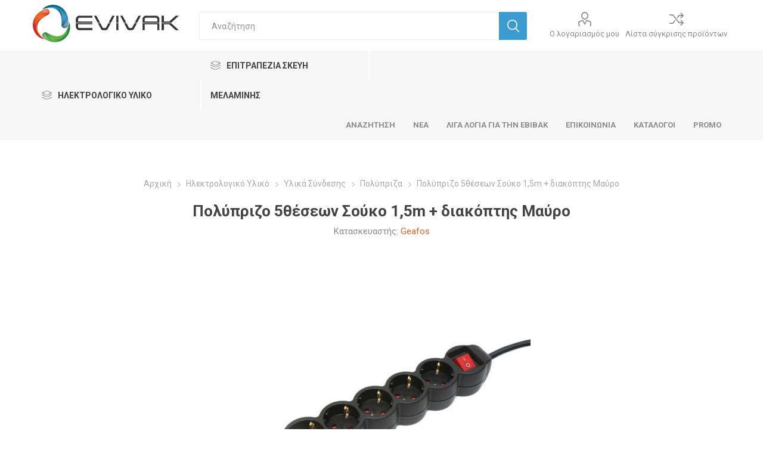

--- FILE ---
content_type: text/html; charset=utf-8
request_url: https://evivak.gr/polyprizo-5theseon-soyko-15m-diakoptis-mayro
body_size: 21394
content:
<!DOCTYPE html><html lang=el class=html-product-details-page><head><title>EVIVAK-&#x3A0;&#x3BF;&#x3BB;&#x3CD;&#x3C0;&#x3C1;&#x3B9;&#x3B6;&#x3BF; 5&#x3B8;&#x3AD;&#x3C3;&#x3B5;&#x3C9;&#x3BD; &#x3A3;&#x3BF;&#x3CD;&#x3BA;&#x3BF; 1,5m &#x2B; &#x3B4;&#x3B9;&#x3B1;&#x3BA;&#x3CC;&#x3C0;&#x3C4;&#x3B7;&#x3C2; &#x39C;&#x3B1;&#x3CD;&#x3C1;&#x3BF;</title><meta charset=UTF-8><meta name=description content="Πολύπριζο 5θέσεων  Σούκο 1,5m + διακόπτης Μαύρο"><meta name=keywords content=""><meta name=generator content=nopCommerce><meta name=viewport content="width=device-width, initial-scale=1"><link href="https://fonts.googleapis.com/css?family=Roboto:300,400,700&amp;subset=cyrillic-ext,greek-ext" rel=stylesheet><meta property=og:type content=product><meta property=og:title content="Πολύπριζο 5θέσεων  Σούκο 1,5m + διακόπτης Μαύρο"><meta property=og:description content="Πολύπριζο 5θέσεων  Σούκο 1,5m + διακόπτης Μαύρο"><meta property=og:image content=https://evivak.gr/images/thumbs/0001717_polyprizo-5eseon-soyko-15m-diakoptis-mayro_510.jpeg><meta property=og:image:url content=https://evivak.gr/images/thumbs/0001717_polyprizo-5eseon-soyko-15m-diakoptis-mayro_510.jpeg><meta property=og:url content=https://evivak.gr/polyprizo-5theseon-soyko-15m-diakoptis-mayro><meta property=og:site_name content="ΕΒΙΒΑΚ ΑΕ"><meta property=twitter:card content=summary><meta property=twitter:site content="ΕΒΙΒΑΚ ΑΕ"><meta property=twitter:title content="Πολύπριζο 5θέσεων  Σούκο 1,5m + διακόπτης Μαύρο"><meta property=twitter:description content="Πολύπριζο 5θέσεων  Σούκο 1,5m + διακόπτης Μαύρο"><meta property=twitter:image content=https://evivak.gr/images/thumbs/0001717_polyprizo-5eseon-soyko-15m-diakoptis-mayro_510.jpeg><meta property=twitter:url content=https://evivak.gr/polyprizo-5theseon-soyko-15m-diakoptis-mayro><style>.product-details-page .full-description{display:none}.product-details-page .ui-tabs .full-description{display:block}.product-details-page .tabhead-full-description{display:none}.product-details-page .product-specs-box{display:none}.product-details-page .ui-tabs .product-specs-box{display:block}.product-details-page .ui-tabs .product-specs-box .title{display:none}</style><script async src="https://www.googletagmanager.com/gtag/js?id=G-TQVW5GVG79"></script><script>function gtag(){dataLayer.push(arguments)}window.dataLayer=window.dataLayer||[];gtag("js",new Date);gtag("config","G-TQVW5GVG79")</script><link href=/bundles/uebkdjpu7vooxfzew95xe9cokmupfpk08vkuvn1daz8.min.css rel=stylesheet><link rel=apple-touch-icon sizes=180x180 href=icons/icons_0/apple-touch-icon.png><link rel=icon type=image/png sizes=32x32 href=icons/icons_0/favicon-32x32.png><link rel=icon type=image/png sizes=16x16 href=icons/icons_0/favicon-16x16.png><link rel=manifest href=icons/icons_0/site.webmanifest><link rel=mask-icon href=icons/icons_0/safari-pinned-tab.svg color=#2b5797><link rel="shortcut icon" href=icons/icons_0/favicon.ico><meta name=msapplication-TileColor content=#2b5797><meta name=msapplication-config content=icons/icons_0/browserconfig.xml><meta name=theme-color content=#ffffff><body class=product-details-page-body><div class=ajax-loading-block-window style=display:none></div><div id=dialog-notifications-success title=Ειδοποίηση style=display:none></div><div id=dialog-notifications-error title=Σφάλμα style=display:none></div><div id=dialog-notifications-warning title=Προειδοποίηση style=display:none></div><div id=bar-notification class=bar-notification-container data-close=Κλείσιμο></div><!--[if lte IE 8]><div style=clear:both;height:59px;text-align:center;position:relative><a href=http://www.microsoft.com/windows/internet-explorer/default.aspx target=_blank> <img src=/Themes/Emporium/Content/img/ie_warning.jpg height=42 width=820 alt="You are using an outdated browser. For a faster, safer browsing experience, upgrade for free today."> </a></div><![endif]--><div class=master-wrapper-page><div class=responsive-nav-wrapper-parent><div class=responsive-nav-wrapper><div class=menu-title><span>Menu</span></div><div class=search-wrap><span>Αναζήτηση</span></div><div class=mobile-logo><a href="/" class=logo> <img alt="ΕΒΙΒΑΚ ΑΕ" title="ΕΒΙΒΑΚ ΑΕ" src=https://evivak.gr/images/thumbs/0000111_evivaklogo.png> </a></div><div class=shopping-cart-link></div><div class=personal-button id=header-links-opener><span>Personal menu</span></div></div></div><div class=header><div class=header-upper><div class=header-selectors-wrapper><div class="language-selector desktop"><div class=select-wrap><select id=customerlanguage name=customerlanguage onchange=setLocation(this.value) aria-label="Επιλογή Γλώσσας"><option selected value="https://evivak.gr/changelanguage/2?returnUrl=%2Fpolyprizo-5theseon-soyko-15m-diakoptis-mayro">Greek<option value="https://evivak.gr/changelanguage/1?returnUrl=%2Fpolyprizo-5theseon-soyko-15m-diakoptis-mayro">English</select></div></div><div class="language-selector mobile mobile-selector"><div class="current-language-selector selector-title">Greek</div><div class="language-selector-options mobile-collapse"><div class=selector-options-item><input type=radio name=language-selector id=language-0 value="https://evivak.gr/changelanguage/2?returnUrl=%2Fpolyprizo-5theseon-soyko-15m-diakoptis-mayro" onclick=setLocation(this.value) checked> <label for=language-0>Greek</label></div><div class=selector-options-item><input type=radio name=language-selector id=language-1 value="https://evivak.gr/changelanguage/1?returnUrl=%2Fpolyprizo-5theseon-soyko-15m-diakoptis-mayro" onclick=setLocation(this.value)> <label for=language-1>English</label></div></div></div></div></div><div class=header-lower><div class=header-logo><a href="/" class=logo> <img alt="ΕΒΙΒΑΚ ΑΕ" title="ΕΒΙΒΑΚ ΑΕ" src=https://evivak.gr/images/thumbs/0000111_evivaklogo.png> </a></div><div class="search-box store-search-box"><div class=close-side-menu><span class=close-side-menu-text>Αναζήτηση</span> <span class=close-side-menu-btn>Close</span></div><form method=get id=small-search-box-form action=/search><input type=text class=search-box-text id=small-searchterms autocomplete=off name=q placeholder=Αναζήτηση aria-label="Αναζήτηση καταστήματος"> <input type=hidden class=instantSearchResourceElement data-highlightfirstfoundelement=false data-minkeywordlength=3 data-defaultproductsortoption=0 data-instantsearchurl=/instantSearchFor data-searchpageurl=/search data-searchinproductdescriptions=true data-numberofvisibleproducts=5> <input type=submit class="button-1 search-box-button" value=Αναζήτηση></form></div><div class=header-links-wrapper><div class=header-links><ul><li><a href=/customer/info class="ico-account opener" data-loginurl=/login>Ο λογαριασμός μου</a><div class=profile-menu-box><div class=close-side-menu><span class=close-side-menu-text>Ο λογαριασμός μου</span> <span class=close-side-menu-btn>Close</span></div><div class=header-form-holder><a href=/register class=ico-register>Εγγραφή</a> <a href=/login class=ico-login>Σύνδεση</a></div></div><li><a href=/compareproducts class=ico-compare>Λίστα σύγκρισης προϊόντων</a></ul></div></div></div><div class=header-menu-parent><div class="header-menu categories-in-side-panel"><div id=categoryDefault class=category-navigation-list-wrapper><span class=category-navigation-title>Ηλεκτρολογικό Υλικό</span><ul class="category-navigation-list sticky-flyout"></ul></div><div id=categoryExtra class=category-navigation-list-wrapper><span class=category-navigation-title>Επιτραπέζια Σκεύη Μελαμίνης</span><ul class="category-navigation-list sticky-flyout"></ul></div><div class=close-menu><span class=close-menu-text>Menu</span> <span class=close-menu-btn>Close</span></div><ul class=mega-menu data-isrtlenabled=false data-enableclickfordropdown=false><li><a href=/search title=Αναζήτηση><span> &#x391;&#x3BD;&#x3B1;&#x3B6;&#x3AE;&#x3C4;&#x3B7;&#x3C3;&#x3B7;</span></a><li><a href=/news title=Νέα><span> &#x39D;&#x3AD;&#x3B1;</span></a><li><a href=/about-us title="Λίγα λόγια για την ΕΒΙΒΑΚ"><span> &#x39B;&#x3AF;&#x3B3;&#x3B1; &#x3BB;&#x3CC;&#x3B3;&#x3B9;&#x3B1; &#x3B3;&#x3B9;&#x3B1; &#x3C4;&#x3B7;&#x3BD; &#x395;&#x392;&#x399;&#x392;&#x391;&#x39A;</span></a><li><a href=/contactus title=Επικοινωνία><span> &#x395;&#x3C0;&#x3B9;&#x3BA;&#x3BF;&#x3B9;&#x3BD;&#x3C9;&#x3BD;&#x3AF;&#x3B1;</span></a><li><a href=https://evivak.gr/katalogos-evivak title=Κατάλογοι><span> &#x39A;&#x3B1;&#x3C4;&#x3AC;&#x3BB;&#x3BF;&#x3B3;&#x3BF;&#x3B9;</span></a><li><a href=/prosfores title=Promo><span> Promo</span></a><li class="has-sublist with-dropdown-in-grid root-category-items"><a class=with-subcategories href=/lamptires-led><span>&#x39B;&#x3B1;&#x3BC;&#x3C0;&#x3C4;&#x3AE;&#x3C1;&#x3B5;&#x3C2; LED</span></a><div class="dropdown categories fullWidth boxes-4"><div class=row-wrapper><div class=row><div class=box><div class=picture-title-wrap><div class=picture><a href=/lamptires-led-klasikoi title="Εμφάνιση προϊόντων κατηγορίας Κλασικοί"> <img class=lazy alt="Εικόνα για την κατηγορία Κλασικοί" src="[data-uri]" data-original=https://evivak.gr/images/thumbs/0000156_klasikoi_290.jpeg> </a></div><div class=title><a href=/lamptires-led-klasikoi title=Κλασικοί><span>&#x39A;&#x3BB;&#x3B1;&#x3C3;&#x3B9;&#x3BA;&#x3BF;&#x3AF;</span></a></div></div></div><div class=box><div class=picture-title-wrap><div class=picture><a href=/lamptires-led-keria title="Εμφάνιση προϊόντων κατηγορίας Κεριά"> <img class=lazy alt="Εικόνα για την κατηγορία Κεριά" src="[data-uri]" data-original=https://evivak.gr/images/thumbs/0000157_keria_290.jpeg> </a></div><div class=title><a href=/lamptires-led-keria title=Κεριά><span>&#x39A;&#x3B5;&#x3C1;&#x3B9;&#x3AC;</span></a></div></div></div><div class=box><div class=picture-title-wrap><div class=picture><a href=/lamptires-led-sfairikoi title="Εμφάνιση προϊόντων κατηγορίας Σφαιρικοί"> <img class=lazy alt="Εικόνα για την κατηγορία Σφαιρικοί" src="[data-uri]" data-original=https://evivak.gr/images/thumbs/0000159_sfairikoi_290.jpeg> </a></div><div class=title><a href=/lamptires-led-sfairikoi title=Σφαιρικοί><span>&#x3A3;&#x3C6;&#x3B1;&#x3B9;&#x3C1;&#x3B9;&#x3BA;&#x3BF;&#x3AF;</span></a></div></div></div><div class=box><div class=picture-title-wrap><div class=picture><a href=/lamptires-led-spot title="Εμφάνιση προϊόντων κατηγορίας Σποτ"> <img class=lazy alt="Εικόνα για την κατηγορία Σποτ" src="[data-uri]" data-original=https://evivak.gr/images/thumbs/0000160_spot_290.jpeg> </a></div><div class=title><a href=/lamptires-led-spot title=Σποτ><span>&#x3A3;&#x3C0;&#x3BF;&#x3C4;</span></a></div></div></div></div><div class=row><div class=box><div class=picture-title-wrap><div class=picture><a href=/lamptires-led-globe title="Εμφάνιση προϊόντων κατηγορίας Γλόμποι"> <img class=lazy alt="Εικόνα για την κατηγορία Γλόμποι" src="[data-uri]" data-original=https://evivak.gr/images/thumbs/0000161_glompoi_290.jpeg> </a></div><div class=title><a href=/lamptires-led-globe title=Γλόμποι><span>&#x393;&#x3BB;&#x3CC;&#x3BC;&#x3C0;&#x3BF;&#x3B9;</span></a></div></div></div><div class=box><div class=picture-title-wrap><div class=picture><a href=/lamptires-led-tubes-kyklikes title="Εμφάνιση προϊόντων κατηγορίας Tubes &amp; Κυκλικές"> <img class=lazy alt="Εικόνα για την κατηγορία Tubes &amp; Κυκλικές" src="[data-uri]" data-original=https://evivak.gr/images/thumbs/0000162_tubes-kyklikes_290.jpeg> </a></div><div class=title><a href=/lamptires-led-tubes-kyklikes title="Tubes &amp; Κυκλικές"><span>Tubes &amp; &#x39A;&#x3C5;&#x3BA;&#x3BB;&#x3B9;&#x3BA;&#x3AD;&#x3C2;</span></a></div></div></div><div class=box><div class=picture-title-wrap><div class=picture><a href=/lamptires-led-filament title="Εμφάνιση προϊόντων κατηγορίας Filament"> <img class=lazy alt="Εικόνα για την κατηγορία Filament" src="[data-uri]" data-original=https://evivak.gr/images/thumbs/0000164_filament_290.jpeg> </a></div><div class=title><a href=/lamptires-led-filament title=Filament><span>Filament</span></a></div></div></div><div class=box><div class=picture-title-wrap><div class=picture><a href=/lamptires-led-high-power title="Εμφάνιση προϊόντων κατηγορίας High Power"> <img class=lazy alt="Εικόνα για την κατηγορία High Power" src="[data-uri]" data-original=https://evivak.gr/images/thumbs/0000163_high-power_290.jpeg> </a></div><div class=title><a href=/lamptires-led-high-power title="High Power"><span>High Power</span></a></div></div></div></div><div class=row><div class=box><div class=picture-title-wrap><div class=picture><a href=/lamptires-led-eidikoi title="Εμφάνιση προϊόντων κατηγορίας Ειδικοί"> <img class=lazy alt="Εικόνα για την κατηγορία Ειδικοί" src="[data-uri]" data-original=https://evivak.gr/images/thumbs/0000166_eidikoi_290.jpeg> </a></div><div class=title><a href=/lamptires-led-eidikoi title=Ειδικοί><span>&#x395;&#x3B9;&#x3B4;&#x3B9;&#x3BA;&#x3BF;&#x3AF;</span></a></div></div></div><div class=empty-box></div><div class=empty-box></div><div class=empty-box></div></div></div></div><li class="has-sublist with-dropdown-in-grid root-category-items"><a class=with-subcategories href=/koinoi-lamptires><span>&#x39A;&#x3BF;&#x3B9;&#x3BD;&#x3BF;&#x3AF; &#x39B;&#x3B1;&#x3BC;&#x3C0;&#x3C4;&#x3AE;&#x3C1;&#x3B5;&#x3C2;</span></a><div class="dropdown categories fullWidth boxes-4"><div class=row-wrapper><div class=row><div class=box><div class=picture-title-wrap><div class=picture><a href=/lamptires-alogonoy title="Εμφάνιση προϊόντων κατηγορίας Λαμπτήρες Αλογόνου"> <img class=lazy alt="Εικόνα για την κατηγορία Λαμπτήρες Αλογόνου" src="[data-uri]" data-original=https://evivak.gr/images/thumbs/0000142_lamptires-alogonoy_290.jpeg> </a></div><div class=title><a href=/lamptires-alogonoy title="Λαμπτήρες Αλογόνου"><span>&#x39B;&#x3B1;&#x3BC;&#x3C0;&#x3C4;&#x3AE;&#x3C1;&#x3B5;&#x3C2; &#x391;&#x3BB;&#x3BF;&#x3B3;&#x3CC;&#x3BD;&#x3BF;&#x3C5;</span></a></div></div></div><div class=box><div class=picture-title-wrap><div class=picture><a href=/lamptires-fthorismoy title="Εμφάνιση προϊόντων κατηγορίας Λαμπτήρες Φθορισμού"> <img class=lazy alt="Εικόνα για την κατηγορία Λαμπτήρες Φθορισμού" src="[data-uri]" data-original=https://evivak.gr/images/thumbs/0001074_lamptires-forismoy_290.jpeg> </a></div><div class=title><a href=/lamptires-fthorismoy title="Λαμπτήρες Φθορισμού"><span>&#x39B;&#x3B1;&#x3BC;&#x3C0;&#x3C4;&#x3AE;&#x3C1;&#x3B5;&#x3C2; &#x3A6;&#x3B8;&#x3BF;&#x3C1;&#x3B9;&#x3C3;&#x3BC;&#x3BF;&#x3CD;</span></a></div></div></div><div class=box><div class=picture-title-wrap><div class=picture><a href=/lamptires-ilektronikoi title="Εμφάνιση προϊόντων κατηγορίας Λαμπτήρες Ηλεκτρονικοί"> <img class=lazy alt="Εικόνα για την κατηγορία Λαμπτήρες Ηλεκτρονικοί" src="[data-uri]" data-original=https://evivak.gr/images/thumbs/0001075_lamptires-ilektronikoi_290.jpeg> </a></div><div class=title><a href=/lamptires-ilektronikoi title="Λαμπτήρες Ηλεκτρονικοί"><span>&#x39B;&#x3B1;&#x3BC;&#x3C0;&#x3C4;&#x3AE;&#x3C1;&#x3B5;&#x3C2; &#x397;&#x3BB;&#x3B5;&#x3BA;&#x3C4;&#x3C1;&#x3BF;&#x3BD;&#x3B9;&#x3BA;&#x3BF;&#x3AF;</span></a></div></div><ul class=subcategories><li class=subcategory-item><a href=/lamptires-ilektronikoi-3u-spiral-8u title="3U Spiral &amp; 8U"><span>3U Spiral &amp; 8U</span></a><li class=subcategory-item><a href=/lamptires-pl title="Λαμπτήρες PL"><span>&#x39B;&#x3B1;&#x3BC;&#x3C0;&#x3C4;&#x3AE;&#x3C1;&#x3B5;&#x3C2; PL</span></a><li class=subcategory-item><a href=/lamptires-par38 title="Λαμπτήρες PAR38"><span>&#x39B;&#x3B1;&#x3BC;&#x3C0;&#x3C4;&#x3AE;&#x3C1;&#x3B5;&#x3C2; PAR38</span></a></ul></div><div class=box><div class=picture-title-wrap><div class=picture><a href=/lamptires-ekkenosis title="Εμφάνιση προϊόντων κατηγορίας Λαμπτήρες εκκένωσης"> <img class=lazy alt="Εικόνα για την κατηγορία Λαμπτήρες εκκένωσης" src="[data-uri]" data-original=https://evivak.gr/images/thumbs/0001076_lamptires-ekkenosis_290.jpeg> </a></div><div class=title><a href=/lamptires-ekkenosis title="Λαμπτήρες εκκένωσης"><span>&#x39B;&#x3B1;&#x3BC;&#x3C0;&#x3C4;&#x3AE;&#x3C1;&#x3B5;&#x3C2; &#x3B5;&#x3BA;&#x3BA;&#x3AD;&#x3BD;&#x3C9;&#x3C3;&#x3B7;&#x3C2;</span></a></div></div></div></div></div></div><li class="has-sublist with-dropdown-in-grid root-category-items"><a class=with-subcategories href=/fotismos-led><span>&#x3A6;&#x3C9;&#x3C4;&#x3B9;&#x3C3;&#x3BC;&#x3CC;&#x3C2; LED</span></a><div class="dropdown categories fullWidth boxes-4"><div class=row-wrapper><div class=row><div class=box><div class=picture-title-wrap><div class=picture><a href=/diakosmitikos-fotismos-led title="Εμφάνιση προϊόντων κατηγορίας Διακοσμητικός Φωτισμός LED"> <img class=lazy alt="Εικόνα για την κατηγορία Διακοσμητικός Φωτισμός LED" src="[data-uri]" data-original=https://evivak.gr/images/thumbs/0001047_diakosmitikos-fotismos-led_290.jpeg> </a></div><div class=title><a href=/diakosmitikos-fotismos-led title="Διακοσμητικός Φωτισμός LED"><span>&#x394;&#x3B9;&#x3B1;&#x3BA;&#x3BF;&#x3C3;&#x3BC;&#x3B7;&#x3C4;&#x3B9;&#x3BA;&#x3CC;&#x3C2; &#x3A6;&#x3C9;&#x3C4;&#x3B9;&#x3C3;&#x3BC;&#x3CC;&#x3C2; LED</span></a></div></div><ul class=subcategories><li class=subcategory-item><a href=/esoterikos-fotismos-led-tainies-eksartimata title="Ταινίες LED - Εξαρτήματα"><span>&#x3A4;&#x3B1;&#x3B9;&#x3BD;&#x3AF;&#x3B5;&#x3C2; LED - &#x395;&#x3BE;&#x3B1;&#x3C1;&#x3C4;&#x3AE;&#x3BC;&#x3B1;&#x3C4;&#x3B1;</span></a><li class=subcategory-item><a href=/fotistika-koyzinas-led title="Φωτιστικά Κουζίνας LED"><span>&#x3A6;&#x3C9;&#x3C4;&#x3B9;&#x3C3;&#x3C4;&#x3B9;&#x3BA;&#x3AC; &#x39A;&#x3BF;&#x3C5;&#x3B6;&#x3AF;&#x3BD;&#x3B1;&#x3C2; LED</span></a><li class=subcategory-item><a href=/fotistika-grafeioy-led title="Φωτιστικά Γραφείου LED"><span>&#x3A6;&#x3C9;&#x3C4;&#x3B9;&#x3C3;&#x3C4;&#x3B9;&#x3BA;&#x3AC; &#x393;&#x3C1;&#x3B1;&#x3C6;&#x3B5;&#x3AF;&#x3BF;&#x3C5; LED</span></a><li class=subcategory-item><a href=/fotistika-nyktos-led title="Φωτιστικά Νυκτός LED"><span>&#x3A6;&#x3C9;&#x3C4;&#x3B9;&#x3C3;&#x3C4;&#x3B9;&#x3BA;&#x3AC; &#x39D;&#x3C5;&#x3BA;&#x3C4;&#x3CC;&#x3C2; LED</span></a></ul></div><div class=box><div class=picture-title-wrap><div class=picture><a href=/eksoterikos-fotismos-led title="Εμφάνιση προϊόντων κατηγορίας Εξωτερικός Φωτισμός LED"> <img class=lazy alt="Εικόνα για την κατηγορία Εξωτερικός Φωτισμός LED" src="[data-uri]" data-original=https://evivak.gr/images/thumbs/0001048_eoterikos-fotismos-led_290.jpeg> </a></div><div class=title><a href=/eksoterikos-fotismos-led title="Εξωτερικός Φωτισμός LED"><span>&#x395;&#x3BE;&#x3C9;&#x3C4;&#x3B5;&#x3C1;&#x3B9;&#x3BA;&#x3CC;&#x3C2; &#x3A6;&#x3C9;&#x3C4;&#x3B9;&#x3C3;&#x3BC;&#x3CC;&#x3C2; LED</span></a></div></div><ul class=subcategories><li class=subcategory-item><a href=/aplikes-kipoy-edafoys title="Απλίκες &amp; Κήπου / Εδάφους LED"><span>&#x391;&#x3C0;&#x3BB;&#x3AF;&#x3BA;&#x3B5;&#x3C2; &amp; &#x39A;&#x3AE;&#x3C0;&#x3BF;&#x3C5; / &#x395;&#x3B4;&#x3AC;&#x3C6;&#x3BF;&#x3C5;&#x3C2; LED</span></a><li class=subcategory-item><a href=/diakosmitikos-fotismos-led-2 title="Διακοσμητικός Φωτισμός LED"><span>&#x394;&#x3B9;&#x3B1;&#x3BA;&#x3BF;&#x3C3;&#x3BC;&#x3B7;&#x3C4;&#x3B9;&#x3BA;&#x3CC;&#x3C2; &#x3A6;&#x3C9;&#x3C4;&#x3B9;&#x3C3;&#x3BC;&#x3CC;&#x3C2; LED</span></a></ul></div><div class=box><div class=picture-title-wrap><div class=picture><a href=/epaggelmatikos-fotismos-led title="Εμφάνιση προϊόντων κατηγορίας Επαγγελματικός Φωτισμός LED"> <img class=lazy alt="Εικόνα για την κατηγορία Επαγγελματικός Φωτισμός LED" src="[data-uri]" data-original=https://evivak.gr/images/thumbs/0000132_epaggelmatikos-fotismos-led_290.jpeg> </a></div><div class=title><a href=/epaggelmatikos-fotismos-led title="Επαγγελματικός Φωτισμός LED"><span>&#x395;&#x3C0;&#x3B1;&#x3B3;&#x3B3;&#x3B5;&#x3BB;&#x3BC;&#x3B1;&#x3C4;&#x3B9;&#x3BA;&#x3CC;&#x3C2; &#x3A6;&#x3C9;&#x3C4;&#x3B9;&#x3C3;&#x3BC;&#x3CC;&#x3C2; LED</span></a></div></div><ul class=subcategories><li class=subcategory-item><a href=/esoterikos-fotismos-led-panel title="Panel LED"><span>Panel LED</span></a><li class=subcategory-item><a href=/proboleis-led title="Προβολείς LED"><span>&#x3A0;&#x3C1;&#x3BF;&#x3B2;&#x3BF;&#x3BB;&#x3B5;&#x3AF;&#x3C2; LED</span></a><li class=subcategory-item><a href=/fotistika-dromoy-led title="Φωτιστικά Δρόμου LED"><span>&#x3A6;&#x3C9;&#x3C4;&#x3B9;&#x3C3;&#x3C4;&#x3B9;&#x3BA;&#x3AC; &#x394;&#x3C1;&#x3CC;&#x3BC;&#x3BF;&#x3C5; LED</span></a><li class=subcategory-item><a href=/kampanes-led title="Καμπάνες LED"><span>&#x39A;&#x3B1;&#x3BC;&#x3C0;&#x3AC;&#x3BD;&#x3B5;&#x3C2; LED</span></a><li class=subcategory-item><a href=/skafakia-stegana-led title="Σκαφάκια LED/Κενά για LED"><span>&#x3A3;&#x3BA;&#x3B1;&#x3C6;&#x3AC;&#x3BA;&#x3B9;&#x3B1; LED/&#x39A;&#x3B5;&#x3BD;&#x3AC; &#x3B3;&#x3B9;&#x3B1; LED</span></a><li class=subcategory-item><a href=/grammika-fotistika-led title="Γραμμικά φωτιστικά LED"><span>&#x393;&#x3C1;&#x3B1;&#x3BC;&#x3BC;&#x3B9;&#x3BA;&#x3AC; &#x3C6;&#x3C9;&#x3C4;&#x3B9;&#x3C3;&#x3C4;&#x3B9;&#x3BA;&#x3AC; LED</span></a><li class=subcategory-item><a href=/fotistika-asfaleias-led title="Φωτιστικά ασφαλείας LED"><span>&#x3A6;&#x3C9;&#x3C4;&#x3B9;&#x3C3;&#x3C4;&#x3B9;&#x3BA;&#x3AC; &#x3B1;&#x3C3;&#x3C6;&#x3B1;&#x3BB;&#x3B5;&#x3AF;&#x3B1;&#x3C2; LED</span></a></ul></div><div class=empty-box></div></div></div></div><li class="has-sublist with-dropdown-in-grid root-category-items"><a class=with-subcategories href=/fotismos><span>&#x3A6;&#x3C9;&#x3C4;&#x3B9;&#x3C3;&#x3BC;&#x3CC;&#x3C2;</span></a><div class="dropdown categories fullWidth boxes-4"><div class=row-wrapper><div class=row><div class=box><div class=picture-title-wrap><div class=picture><a href=/fotismos-esoterikoy-choroy title="Εμφάνιση προϊόντων κατηγορίας Εσωτερικού Χώρου"> <img class=lazy alt="Εικόνα για την κατηγορία Εσωτερικού Χώρου" src="[data-uri]" data-original=https://evivak.gr/images/thumbs/0001049_esoterikoy-oroy_290.jpeg> </a></div><div class=title><a href=/fotismos-esoterikoy-choroy title="Εσωτερικού Χώρου"><span>&#x395;&#x3C3;&#x3C9;&#x3C4;&#x3B5;&#x3C1;&#x3B9;&#x3BA;&#x3BF;&#x3CD; &#x3A7;&#x3CE;&#x3C1;&#x3BF;&#x3C5;</span></a></div></div><ul class=subcategories><li class=subcategory-item><a href=/gypsum title="Γύψινα Φωτιστικά"><span>&#x393;&#x3CD;&#x3C8;&#x3B9;&#x3BD;&#x3B1; &#x3A6;&#x3C9;&#x3C4;&#x3B9;&#x3C3;&#x3C4;&#x3B9;&#x3BA;&#x3AC;</span></a><li class=subcategory-item><a href=/fotistika-fthorioy-koyzinas title="Φωτιστικά Φθορίου Κουζίνας"><span>&#x3A6;&#x3C9;&#x3C4;&#x3B9;&#x3C3;&#x3C4;&#x3B9;&#x3BA;&#x3AC; &#x3A6;&#x3B8;&#x3BF;&#x3C1;&#x3AF;&#x3BF;&#x3C5; &#x39A;&#x3BF;&#x3C5;&#x3B6;&#x3AF;&#x3BD;&#x3B1;&#x3C2;</span></a><li class=subcategory-item><a href=/fotistika-grafeioy title="Φωτιστικά Γραφείου"><span>&#x3A6;&#x3C9;&#x3C4;&#x3B9;&#x3C3;&#x3C4;&#x3B9;&#x3BA;&#x3AC; &#x393;&#x3C1;&#x3B1;&#x3C6;&#x3B5;&#x3AF;&#x3BF;&#x3C5;</span></a><li class=subcategory-item><a href=/epitoichia-spot title="Σποτ Οροφής &amp; Τοίχου"><span>&#x3A3;&#x3C0;&#x3BF;&#x3C4; &#x39F;&#x3C1;&#x3BF;&#x3C6;&#x3AE;&#x3C2; &amp; &#x3A4;&#x3BF;&#x3AF;&#x3C7;&#x3BF;&#x3C5;</span></a><li class=subcategory-item><a href=/choneyta-spot title="Χωνευτά Σποτ"><span>&#x3A7;&#x3C9;&#x3BD;&#x3B5;&#x3C5;&#x3C4;&#x3AC; &#x3A3;&#x3C0;&#x3BF;&#x3C4;</span></a><li class=subcategory-item><a href=/plafonieres-2 title=Πλαφονιέρες><span>&#x3A0;&#x3BB;&#x3B1;&#x3C6;&#x3BF;&#x3BD;&#x3B9;&#x3AD;&#x3C1;&#x3B5;&#x3C2;</span></a></ul></div><div class=box><div class=picture-title-wrap><div class=picture><a href=/fotismos-eksoterikoy-choroy title="Εμφάνιση προϊόντων κατηγορίας Εξωτερικού Χώρου"> <img class=lazy alt="Εικόνα για την κατηγορία Εξωτερικού Χώρου" src="[data-uri]" data-original=https://evivak.gr/images/thumbs/0001050_eoterikoy-oroy_290.jpeg> </a></div><div class=title><a href=/fotismos-eksoterikoy-choroy title="Εξωτερικού Χώρου"><span>&#x395;&#x3BE;&#x3C9;&#x3C4;&#x3B5;&#x3C1;&#x3B9;&#x3BA;&#x3BF;&#x3CD; &#x3A7;&#x3CE;&#x3C1;&#x3BF;&#x3C5;</span></a></div></div><ul class=subcategories><li class=subcategory-item><a href=/fotismos-eksoterikoy-choroy-toichoy-aplikes title="Τοίχου / Απλίκες"><span>&#x3A4;&#x3BF;&#x3AF;&#x3C7;&#x3BF;&#x3C5; / &#x391;&#x3C0;&#x3BB;&#x3AF;&#x3BA;&#x3B5;&#x3C2;</span></a><li class=subcategory-item><a href=/fanaria title=Φανάρια><span>&#x3A6;&#x3B1;&#x3BD;&#x3AC;&#x3C1;&#x3B9;&#x3B1;</span></a><li class=subcategory-item><a href=/kolonakia title=Κολωνάκια><span>&#x39A;&#x3BF;&#x3BB;&#x3C9;&#x3BD;&#x3AC;&#x3BA;&#x3B9;&#x3B1;</span></a><li class=subcategory-item><a href=/fotismos-eksoterikoy-choroy-kremasta title=Κρεμαστά><span>&#x39A;&#x3C1;&#x3B5;&#x3BC;&#x3B1;&#x3C3;&#x3C4;&#x3AC;</span></a><li class=subcategory-item><a href=/probolakia-edafoys title="Προβολάκια Εδάφους"><span>&#x3A0;&#x3C1;&#x3BF;&#x3B2;&#x3BF;&#x3BB;&#x3AC;&#x3BA;&#x3B9;&#x3B1; &#x395;&#x3B4;&#x3AC;&#x3C6;&#x3BF;&#x3C5;&#x3C2;</span></a></ul></div><div class=box><div class=picture-title-wrap><div class=picture><a href=/epaggelmatikos-fotismos title="Εμφάνιση προϊόντων κατηγορίας Επαγγελματικός Φωτισμός"> <img class=lazy alt="Εικόνα για την κατηγορία Επαγγελματικός Φωτισμός" src="[data-uri]" data-original=https://evivak.gr/images/thumbs/0000133_epaggelmatikos-fotismos_290.jpeg> </a></div><div class=title><a href=/epaggelmatikos-fotismos title="Επαγγελματικός Φωτισμός"><span>&#x395;&#x3C0;&#x3B1;&#x3B3;&#x3B3;&#x3B5;&#x3BB;&#x3BC;&#x3B1;&#x3C4;&#x3B9;&#x3BA;&#x3CC;&#x3C2; &#x3A6;&#x3C9;&#x3C4;&#x3B9;&#x3C3;&#x3BC;&#x3CC;&#x3C2;</span></a></div></div><ul class=subcategories><li class=subcategory-item><a href=/skafakia title=Σκαφάκια><span>&#x3A3;&#x3BA;&#x3B1;&#x3C6;&#x3AC;&#x3BA;&#x3B9;&#x3B1;</span></a><li class=subcategory-item><a href=/proboleis-hqi title="Προβολείς HQI"><span>&#x3A0;&#x3C1;&#x3BF;&#x3B2;&#x3BF;&#x3BB;&#x3B5;&#x3AF;&#x3C2; HQI</span></a><li class=subcategory-item><a href=/fotistika-brachionos-iston title="Φωτιστικά βραχίονος &amp; Ιστών"><span>&#x3A6;&#x3C9;&#x3C4;&#x3B9;&#x3C3;&#x3C4;&#x3B9;&#x3BA;&#x3AC; &#x3B2;&#x3C1;&#x3B1;&#x3C7;&#x3AF;&#x3BF;&#x3BD;&#x3BF;&#x3C2; &amp; &#x399;&#x3C3;&#x3C4;&#x3CE;&#x3BD;</span></a></ul></div><div class=box><div class=picture-title-wrap><div class=picture><a href=/fotismos-eksartimata title="Εμφάνιση προϊόντων κατηγορίας Εξαρτήματα"> <img class=lazy alt="Εικόνα για την κατηγορία Εξαρτήματα" src="[data-uri]" data-original=https://evivak.gr/images/thumbs/0001052_eartimata_290.jpeg> </a></div><div class=title><a href=/fotismos-eksartimata title=Εξαρτήματα><span>&#x395;&#x3BE;&#x3B1;&#x3C1;&#x3C4;&#x3AE;&#x3BC;&#x3B1;&#x3C4;&#x3B1;</span></a></div></div><ul class=subcategories><li class=subcategory-item><a href=/michanika-ballast title="Μηχανικά Ballast"><span>&#x39C;&#x3B7;&#x3C7;&#x3B1;&#x3BD;&#x3B9;&#x3BA;&#x3AC; Ballast</span></a><li class=subcategory-item><a href=/ilektronika-ballast title="Ηλεκτρονικά Ballast"><span>&#x397;&#x3BB;&#x3B5;&#x3BA;&#x3C4;&#x3C1;&#x3BF;&#x3BD;&#x3B9;&#x3BA;&#x3AC; Ballast</span></a><li class=subcategory-item><a href=/ekkinites title=Εκκινητές><span>&#x395;&#x3BA;&#x3BA;&#x3B9;&#x3BD;&#x3B7;&#x3C4;&#x3AD;&#x3C2;</span></a><li class=subcategory-item><a href=/pyknotes title=Πυκνωτές><span>&#x3A0;&#x3C5;&#x3BA;&#x3BD;&#x3C9;&#x3C4;&#x3AD;&#x3C2;</span></a><li class=subcategory-item><a href=/yfasmatina-kalodia-2 title="Υφασμάτινα Καλώδια"><span>&#x3A5;&#x3C6;&#x3B1;&#x3C3;&#x3BC;&#x3AC;&#x3C4;&#x3B9;&#x3BD;&#x3B1; &#x39A;&#x3B1;&#x3BB;&#x3CE;&#x3B4;&#x3B9;&#x3B1;</span></a><li class=subcategory-item><a href=/kalodia-portatif-2 title="Καλώδια Πορτατίφ"><span>&#x39A;&#x3B1;&#x3BB;&#x3CE;&#x3B4;&#x3B9;&#x3B1; &#x3A0;&#x3BF;&#x3C1;&#x3C4;&#x3B1;&#x3C4;&#x3AF;&#x3C6;</span></a><li class=subcategory-item><a href=/ntoyi-kalodia-girlantas title="Ντουί &amp; Καλώδια Γιρλάντας"><span>&#x39D;&#x3C4;&#x3BF;&#x3C5;&#x3AF; &amp; &#x39A;&#x3B1;&#x3BB;&#x3CE;&#x3B4;&#x3B9;&#x3B1; &#x393;&#x3B9;&#x3C1;&#x3BB;&#x3AC;&#x3BD;&#x3C4;&#x3B1;&#x3C2;</span></a></ul></div></div></div></div><li class="has-sublist with-dropdown-in-grid root-category-items"><a class=with-subcategories href=/epochiaka><span>&#x395;&#x3C0;&#x3BF;&#x3C7;&#x3B9;&#x3B1;&#x3BA;&#x3AC;</span></a><div class="dropdown categories fullWidth boxes-4"><div class=row-wrapper><div class=row><div class=box><div class=picture-title-wrap><div class=picture><a href=/anemistires title="Εμφάνιση προϊόντων κατηγορίας Ανεμιστήρες"> <img class=lazy alt="Εικόνα για την κατηγορία Ανεμιστήρες" src="[data-uri]" data-original=https://evivak.gr/images/thumbs/0001992_anemistires_290.jpeg> </a></div><div class=title><a href=/anemistires title=Ανεμιστήρες><span>&#x391;&#x3BD;&#x3B5;&#x3BC;&#x3B9;&#x3C3;&#x3C4;&#x3AE;&#x3C1;&#x3B5;&#x3C2;</span></a></div></div><ul class=subcategories><li class=subcategory-item><a href=/orthostates title=Ορθοστάτες><span>&#x39F;&#x3C1;&#x3B8;&#x3BF;&#x3C3;&#x3C4;&#x3AC;&#x3C4;&#x3B5;&#x3C2;</span></a><li class=subcategory-item><a href=/epitrapezioi title=Επιτραπέζιοι><span>&#x395;&#x3C0;&#x3B9;&#x3C4;&#x3C1;&#x3B1;&#x3C0;&#x3AD;&#x3B6;&#x3B9;&#x3BF;&#x3B9;</span></a><li class=subcategory-item><a href=/orofis title=Οροφής><span>&#x39F;&#x3C1;&#x3BF;&#x3C6;&#x3AE;&#x3C2;</span></a><li class=subcategory-item><a href=/epidapedioi title=Επιδαπέδιοι><span>&#x395;&#x3C0;&#x3B9;&#x3B4;&#x3B1;&#x3C0;&#x3AD;&#x3B4;&#x3B9;&#x3BF;&#x3B9;</span></a><li class=subcategory-item><a href=/epitoichoi title=Επίτοιχοι><span>&#x395;&#x3C0;&#x3AF;&#x3C4;&#x3BF;&#x3B9;&#x3C7;&#x3BF;&#x3B9;</span></a></ul></div><div class=box><div class=picture-title-wrap><div class=picture><a href=/entomopagides title="Εμφάνιση προϊόντων κατηγορίας Εντομοπαγίδες"> <img class=lazy alt="Εικόνα για την κατηγορία Εντομοπαγίδες" src="[data-uri]" data-original=https://evivak.gr/images/thumbs/0001054_entomopagides_290.jpeg> </a></div><div class=title><a href=/entomopagides title=Εντομοπαγίδες><span>&#x395;&#x3BD;&#x3C4;&#x3BF;&#x3BC;&#x3BF;&#x3C0;&#x3B1;&#x3B3;&#x3AF;&#x3B4;&#x3B5;&#x3C2;</span></a></div></div></div><div class=box><div class=picture-title-wrap><div class=picture><a href=/thermantika title="Εμφάνιση προϊόντων κατηγορίας Θερμαντικά"> <img class=lazy alt="Εικόνα για την κατηγορία Θερμαντικά" src="[data-uri]" data-original=https://evivak.gr/images/thumbs/0001055_ermantika_290.jpeg> </a></div><div class=title><a href=/thermantika title=Θερμαντικά><span>&#x398;&#x3B5;&#x3C1;&#x3BC;&#x3B1;&#x3BD;&#x3C4;&#x3B9;&#x3BA;&#x3AC;</span></a></div></div></div><div class=box><div class=picture-title-wrap><div class=picture><a href=/christoygenniatika title="Εμφάνιση προϊόντων κατηγορίας Χριστουγεννιάτικα"> <img class=lazy alt="Εικόνα για την κατηγορία Χριστουγεννιάτικα" src="[data-uri]" data-original=https://evivak.gr/images/thumbs/0001056_ristoygenniatika_290.jpeg> </a></div><div class=title><a href=/christoygenniatika title=Χριστουγεννιάτικα><span>&#x3A7;&#x3C1;&#x3B9;&#x3C3;&#x3C4;&#x3BF;&#x3C5;&#x3B3;&#x3B5;&#x3BD;&#x3BD;&#x3B9;&#x3AC;&#x3C4;&#x3B9;&#x3BA;&#x3B1;</span></a></div></div><ul class=subcategories><li class=subcategory-item><a href=/fotosolines title=Φωτοσωλήνες><span>&#x3A6;&#x3C9;&#x3C4;&#x3BF;&#x3C3;&#x3C9;&#x3BB;&#x3AE;&#x3BD;&#x3B5;&#x3C2;</span></a><li class=subcategory-item><a href=/figoyres-led title="Φιγούρες LED"><span>&#x3A6;&#x3B9;&#x3B3;&#x3BF;&#x3CD;&#x3C1;&#x3B5;&#x3C2; LED</span></a><li class=subcategory-item><a href=/lampakia title=Λαμπάκια><span>&#x39B;&#x3B1;&#x3BC;&#x3C0;&#x3AC;&#x3BA;&#x3B9;&#x3B1;</span></a><li class=subcategory-item><a href=/koyrtines-led title="Κουρτίνες LED"><span>&#x39A;&#x3BF;&#x3C5;&#x3C1;&#x3C4;&#x3AF;&#x3BD;&#x3B5;&#x3C2; LED</span></a><li class=subcategory-item><a href=/syrma-led title="Σύρμα LED"><span>&#x3A3;&#x3CD;&#x3C1;&#x3BC;&#x3B1; LED</span></a><li class=subcategory-item><a href=/diakosmitika-led title="Διακοσμητικά LED"><span>&#x394;&#x3B9;&#x3B1;&#x3BA;&#x3BF;&#x3C3;&#x3BC;&#x3B7;&#x3C4;&#x3B9;&#x3BA;&#x3AC; LED</span></a><li class=subcategory-item><a href=/projectors title=Projectors><span>Projectors</span></a></ul></div></div></div></div><li class="has-sublist with-dropdown-in-grid root-category-items"><a class=with-subcategories href=/syskeyes><span>&#x3A3;&#x3C5;&#x3C3;&#x3BA;&#x3B5;&#x3C5;&#x3AD;&#x3C2;</span></a><div class="dropdown categories fullWidth boxes-4"><div class=row-wrapper><div class=row><div class=box><div class=picture-title-wrap><div class=picture><a href=/ilektrikes-esties-tachytherma title="Εμφάνιση προϊόντων κατηγορίας Ηλεκτρικές Εστίες / Ταχύθερμα"> <img class=lazy alt="Εικόνα για την κατηγορία Ηλεκτρικές Εστίες / Ταχύθερμα" src="[data-uri]" data-original=https://evivak.gr/images/thumbs/0001057_ilektrikes-esties-tayerma_290.jpeg> </a></div><div class=title><a href=/ilektrikes-esties-tachytherma title="Ηλεκτρικές Εστίες / Ταχύθερμα"><span>&#x397;&#x3BB;&#x3B5;&#x3BA;&#x3C4;&#x3C1;&#x3B9;&#x3BA;&#x3AD;&#x3C2; &#x395;&#x3C3;&#x3C4;&#x3AF;&#x3B5;&#x3C2; / &#x3A4;&#x3B1;&#x3C7;&#x3CD;&#x3B8;&#x3B5;&#x3C1;&#x3BC;&#x3B1;</span></a></div></div></div><div class=box><div class=picture-title-wrap><div class=picture><a href=/ilektrikes-psistieres title="Εμφάνιση προϊόντων κατηγορίας Ηλεκτρικές Ψηστιέρες"> <img class=lazy alt="Εικόνα για την κατηγορία Ηλεκτρικές Ψηστιέρες" src="[data-uri]" data-original=https://evivak.gr/images/thumbs/0001058_ilektrikes-istieres_290.jpeg> </a></div><div class=title><a href=/ilektrikes-psistieres title="Ηλεκτρικές Ψηστιέρες"><span>&#x397;&#x3BB;&#x3B5;&#x3BA;&#x3C4;&#x3C1;&#x3B9;&#x3BA;&#x3AD;&#x3C2; &#x3A8;&#x3B7;&#x3C3;&#x3C4;&#x3B9;&#x3AD;&#x3C1;&#x3B5;&#x3C2;</span></a></div></div></div><div class=box><div class=picture-title-wrap><div class=picture><a href=/eksaeristires-loytroy title="Εμφάνιση προϊόντων κατηγορίας Εξαεριστήρες Λουτρού"> <img class=lazy alt="Εικόνα για την κατηγορία Εξαεριστήρες Λουτρού" src="[data-uri]" data-original=https://evivak.gr/images/thumbs/0001059_eaeristires-loytroy_290.jpeg> </a></div><div class=title><a href=/eksaeristires-loytroy title="Εξαεριστήρες Λουτρού"><span>&#x395;&#x3BE;&#x3B1;&#x3B5;&#x3C1;&#x3B9;&#x3C3;&#x3C4;&#x3AE;&#x3C1;&#x3B5;&#x3C2; &#x39B;&#x3BF;&#x3C5;&#x3C4;&#x3C1;&#x3BF;&#x3CD;</span></a></div></div></div><div class=box><div class=picture-title-wrap><div class=picture><a href=/syskeyes-aposteirosis-uv-c title="Εμφάνιση προϊόντων κατηγορίας Συσκευές αποστείρωσης UV-C"> <img class=lazy alt="Εικόνα για την κατηγορία Συσκευές αποστείρωσης UV-C" src="[data-uri]" data-original=https://evivak.gr/images/thumbs/0001081_syskeyes-aposteirosis-uv-c_290.png> </a></div><div class=title><a href=/syskeyes-aposteirosis-uv-c title="Συσκευές αποστείρωσης UV-C"><span>&#x3A3;&#x3C5;&#x3C3;&#x3BA;&#x3B5;&#x3C5;&#x3AD;&#x3C2; &#x3B1;&#x3C0;&#x3BF;&#x3C3;&#x3C4;&#x3B5;&#x3AF;&#x3C1;&#x3C9;&#x3C3;&#x3B7;&#x3C2; UV-C</span></a></div></div></div></div></div></div><li class="has-sublist with-dropdown-in-grid root-category-items"><a class=with-subcategories href=/stiriksi><span>&#x3A3;&#x3C4;&#x3AE;&#x3C1;&#x3B9;&#x3BE;&#x3B7;</span></a><div class="dropdown categories fullWidth boxes-4"><div class=row-wrapper><div class=row><div class=box><div class=picture-title-wrap><div class=picture><a href=/oypa-me-vides title="Εμφάνιση προϊόντων κατηγορίας Ούπα με βίδες"> <img class=lazy alt="Εικόνα για την κατηγορία Ούπα με βίδες" src="[data-uri]" data-original=https://evivak.gr/images/thumbs/0001060_oypa-me-bides_290.jpeg> </a></div><div class=title><a href=/oypa-me-vides title="Ούπα με βίδες"><span>&#x39F;&#x3CD;&#x3C0;&#x3B1; &#x3BC;&#x3B5; &#x3B2;&#x3AF;&#x3B4;&#x3B5;&#x3C2;</span></a></div></div></div><div class=box><div class=picture-title-wrap><div class=picture><a href=/tainies-stiriksis title="Εμφάνιση προϊόντων κατηγορίας Ταινίες Στήριξης"> <img class=lazy alt="Εικόνα για την κατηγορία Ταινίες Στήριξης" src="[data-uri]" data-original=https://evivak.gr/images/thumbs/0001061_tainies-stiriis_290.jpeg> </a></div><div class=title><a href=/tainies-stiriksis title="Ταινίες Στήριξης"><span>&#x3A4;&#x3B1;&#x3B9;&#x3BD;&#x3AF;&#x3B5;&#x3C2; &#x3A3;&#x3C4;&#x3AE;&#x3C1;&#x3B9;&#x3BE;&#x3B7;&#x3C2;</span></a></div></div></div><div class=box><div class=picture-title-wrap><div class=picture><a href=/karfia-stiriksis title="Εμφάνιση προϊόντων κατηγορίας Καρφιά Στήριξης"> <img class=lazy alt="Εικόνα για την κατηγορία Καρφιά Στήριξης" src="[data-uri]" data-original=https://evivak.gr/images/thumbs/0001062_karfia-stiriis_290.jpeg> </a></div><div class=title><a href=/karfia-stiriksis title="Καρφιά Στήριξης"><span>&#x39A;&#x3B1;&#x3C1;&#x3C6;&#x3B9;&#x3AC; &#x3A3;&#x3C4;&#x3AE;&#x3C1;&#x3B9;&#x3BE;&#x3B7;&#x3C2;</span></a></div></div></div><div class=empty-box></div></div></div></div><li class="has-sublist with-dropdown-in-grid root-category-items"><a class=with-subcategories href=/ylika-syndesis><span>&#x3A5;&#x3BB;&#x3B9;&#x3BA;&#x3AC; &#x3A3;&#x3CD;&#x3BD;&#x3B4;&#x3B5;&#x3C3;&#x3B7;&#x3C2;</span></a><div class="dropdown categories fullWidth boxes-4"><div class=row-wrapper><div class=row><div class=box><div class=picture-title-wrap><div class=picture><a href=/polypriza title="Εμφάνιση προϊόντων κατηγορίας Πολύπριζα"> <img class=lazy alt="Εικόνα για την κατηγορία Πολύπριζα" src="[data-uri]" data-original=https://evivak.gr/images/thumbs/0001068_polypriza_290.jpeg> </a></div><div class=title><a href=/polypriza title=Πολύπριζα><span>&#x3A0;&#x3BF;&#x3BB;&#x3CD;&#x3C0;&#x3C1;&#x3B9;&#x3B6;&#x3B1;</span></a></div></div></div><div class=box><div class=picture-title-wrap><div class=picture><a href=/proektaseis title="Εμφάνιση προϊόντων κατηγορίας Προεκτάσεις"> <img class=lazy alt="Εικόνα για την κατηγορία Προεκτάσεις" src="[data-uri]" data-original=https://evivak.gr/images/thumbs/0001069_proektaseis_290.jpeg> </a></div><div class=title><a href=/proektaseis title=Προεκτάσεις><span>&#x3A0;&#x3C1;&#x3BF;&#x3B5;&#x3BA;&#x3C4;&#x3AC;&#x3C3;&#x3B5;&#x3B9;&#x3C2;</span></a></div></div></div><div class=box><div class=picture-title-wrap><div class=picture><a href=/antaptores title="Εμφάνιση προϊόντων κατηγορίας Αντάπτορες"> <img class=lazy alt="Εικόνα για την κατηγορία Αντάπτορες" src="[data-uri]" data-original=https://evivak.gr/images/thumbs/0001070_antaptores_290.jpeg> </a></div><div class=title><a href=/antaptores title=Αντάπτορες><span>&#x391;&#x3BD;&#x3C4;&#x3AC;&#x3C0;&#x3C4;&#x3BF;&#x3C1;&#x3B5;&#x3C2;</span></a></div></div></div><div class=box><div class=picture-title-wrap><div class=picture><a href=/ntoyi title="Εμφάνιση προϊόντων κατηγορίας Ντουί"> <img class=lazy alt="Εικόνα για την κατηγορία Ντουί" src="[data-uri]" data-original=https://evivak.gr/images/thumbs/0001071_ntoyi_290.jpeg> </a></div><div class=title><a href=/ntoyi title=Ντουί><span>&#x39D;&#x3C4;&#x3BF;&#x3C5;&#x3AF;</span></a></div></div></div></div><div class=row><div class=box><div class=picture-title-wrap><div class=picture><a href=/fis title="Εμφάνιση προϊόντων κατηγορίας Φις"> <img class=lazy alt="Εικόνα για την κατηγορία Φις" src="[data-uri]" data-original=https://evivak.gr/images/thumbs/0001072_fis_290.jpeg> </a></div><div class=title><a href=/fis title=Φις><span>&#x3A6;&#x3B9;&#x3C2;</span></a></div></div></div><div class=box><div class=picture-title-wrap><div class=picture><a href=/alla title="Εμφάνιση προϊόντων κατηγορίας Άλλα"> <img class=lazy alt="Εικόνα για την κατηγορία Άλλα" src="[data-uri]" data-original=https://evivak.gr/images/thumbs/0001073_alla_290.jpeg> </a></div><div class=title><a href=/alla title=Άλλα><span>&#x386;&#x3BB;&#x3BB;&#x3B1;</span></a></div></div></div><div class=empty-box></div><div class=empty-box></div></div></div></div><li class="has-sublist with-dropdown-in-grid root-category-items"><a class=with-subcategories href=/diafora><span>&#x394;&#x3B9;&#x3AC;&#x3C6;&#x3BF;&#x3C1;&#x3B1;</span></a><div class="dropdown categories fullWidth boxes-4"><div class=row-wrapper><div class=row><div class=box><div class=picture-title-wrap><div class=picture><a href=/fotokyttara title="Εμφάνιση προϊόντων κατηγορίας Φωτοκύτταρα"> <img class=lazy alt="Εικόνα για την κατηγορία Φωτοκύτταρα" src="[data-uri]" data-original=https://evivak.gr/images/thumbs/0001066_fotokyttara_290.jpeg> </a></div><div class=title><a href=/fotokyttara title=Φωτοκύτταρα><span>&#x3A6;&#x3C9;&#x3C4;&#x3BF;&#x3BA;&#x3CD;&#x3C4;&#x3C4;&#x3B1;&#x3C1;&#x3B1;</span></a></div></div></div><div class=box><div class=picture-title-wrap><div class=picture><a href=/anichneytes-kinisis title="Εμφάνιση προϊόντων κατηγορίας Ανιχνευτές Κίνησης"> <img class=lazy alt="Εικόνα για την κατηγορία Ανιχνευτές Κίνησης" src="[data-uri]" data-original=https://evivak.gr/images/thumbs/0001065_anineytes-kinisis_290.jpeg> </a></div><div class=title><a href=/anichneytes-kinisis title="Ανιχνευτές Κίνησης"><span>&#x391;&#x3BD;&#x3B9;&#x3C7;&#x3BD;&#x3B5;&#x3C5;&#x3C4;&#x3AD;&#x3C2; &#x39A;&#x3AF;&#x3BD;&#x3B7;&#x3C3;&#x3B7;&#x3C2;</span></a></div></div></div><div class=box><div class=picture-title-wrap><div class=picture><a href=/monotikes-tainies title="Εμφάνιση προϊόντων κατηγορίας Μονωτικές Ταινίες"> <img class=lazy alt="Εικόνα για την κατηγορία Μονωτικές Ταινίες" src="[data-uri]" data-original=https://evivak.gr/images/thumbs/0001067_monotikes-tainies_290.jpeg> </a></div><div class=title><a href=/monotikes-tainies title="Μονωτικές Ταινίες"><span>&#x39C;&#x3BF;&#x3BD;&#x3C9;&#x3C4;&#x3B9;&#x3BA;&#x3AD;&#x3C2; &#x3A4;&#x3B1;&#x3B9;&#x3BD;&#x3AF;&#x3B5;&#x3C2;</span></a></div></div></div><div class=box><div class=picture-title-wrap><div class=picture><a href=/mpataries-toshiba title="Εμφάνιση προϊόντων κατηγορίας Μπαταρίες TOSHIBA"> <img class=lazy alt="Εικόνα για την κατηγορία Μπαταρίες TOSHIBA" src="[data-uri]" data-original=https://evivak.gr/images/thumbs/0002225_mpataries-toshiba_290.png> </a></div><div class=title><a href=/mpataries-toshiba title="Μπαταρίες TOSHIBA"><span>&#x39C;&#x3C0;&#x3B1;&#x3C4;&#x3B1;&#x3C1;&#x3AF;&#x3B5;&#x3C2; TOSHIBA</span></a></div></div></div></div></div></div><li class="with-dropdown-in-grid menu2 root-category-items"><a href=/piata><span>&#x3A0;&#x3B9;&#x3AC;&#x3C4;&#x3B1; &#x39C;&#x3B5;&#x3BB;&#x3B1;&#x3BC;&#x3AF;&#x3BD;&#x3B7;&#x3C2;</span></a><li class="with-dropdown-in-grid menu2 root-category-items"><a href=/rabieres-piateles><span>&#x3A1;&#x3B1;&#x3B2;&#x3B9;&#x3AD;&#x3C1;&#x3B5;&#x3C2; &amp; &#x3A0;&#x3B9;&#x3B1;&#x3C4;&#x3AD;&#x3BB;&#x3B5;&#x3C2; &#x39C;&#x3B5;&#x3BB;&#x3B1;&#x3BC;&#x3AF;&#x3BD;&#x3B7;&#x3C2;</span></a><li class="with-dropdown-in-grid menu2 root-category-items"><a href=/mpol><span>&#x39C;&#x3C0;&#x3C9;&#x3BB; &#x39C;&#x3B5;&#x3BB;&#x3B1;&#x3BC;&#x3AF;&#x3BD;&#x3B7;&#x3C2;</span></a><li class="with-dropdown-in-grid menu2 root-category-items"><a href=/salatieres><span>&#x3A3;&#x3B1;&#x3BB;&#x3B1;&#x3C4;&#x3B9;&#x3AD;&#x3C1;&#x3B5;&#x3C2; &#x39C;&#x3B5;&#x3BB;&#x3B1;&#x3BC;&#x3AF;&#x3BD;&#x3B7;&#x3C2;</span></a><li class="with-dropdown-in-grid menu2 root-category-items"><a href=/potiria-kanates><span>&#x3A0;&#x3BF;&#x3C4;&#x3AE;&#x3C1;&#x3B9;&#x3B1; &amp; &#x39A;&#x3B1;&#x3BD;&#x3AC;&#x3C4;&#x3B5;&#x3C2; &#x39C;&#x3B5;&#x3BB;&#x3B1;&#x3BC;&#x3AF;&#x3BD;&#x3B7;&#x3C2;</span></a><li class="with-dropdown-in-grid menu2 root-category-items"><a href=/diskoi-serbirismatos><span>&#x394;&#x3AF;&#x3C3;&#x3BA;&#x3BF;&#x3B9; &#x3A3;&#x3B5;&#x3C1;&#x3B2;&#x3B9;&#x3C1;&#x3AF;&#x3C3;&#x3BC;&#x3B1;&#x3C4;&#x3BF;&#x3C2; &#x39C;&#x3B5;&#x3BB;&#x3B1;&#x3BC;&#x3AF;&#x3BD;&#x3B7;&#x3C2;</span></a><li class="with-dropdown-in-grid menu2 root-category-items"><a href=/diskoi-self-service><span>&#x394;&#x3AF;&#x3C3;&#x3BA;&#x3BF;&#x3B9; Self-Service &#x39C;&#x3B5;&#x3BB;&#x3B1;&#x3BC;&#x3AF;&#x3BD;&#x3B7;&#x3C2;</span></a><li class="with-dropdown-in-grid menu2 root-category-items"><a href=/diafora-2><span>&#x394;&#x3B9;&#x3AC;&#x3C6;&#x3BF;&#x3C1;&#x3B1; &#x391;&#x3BE;&#x3B5;&#x3C3;&#x3BF;&#x3C5;&#x3AC;&#x3C1; &#x39C;&#x3B5;&#x3BB;&#x3B1;&#x3BC;&#x3AF;&#x3BD;&#x3B7;&#x3C2;</span></a></ul><ul class=mega-menu-responsive><li class=all-categories><span class=labelfornextplusbutton>Ηλεκτρολογικό Υλικό</span><div class=plus-button></div><div class=sublist-wrap><ul class=sublist><li class=back-button><span>Back</span><li class="has-sublist mega-menu-categories root-category-items"><a class=with-subcategories href=/lamptires-led>&#x39B;&#x3B1;&#x3BC;&#x3C0;&#x3C4;&#x3AE;&#x3C1;&#x3B5;&#x3C2; LED</a><div class=plus-button></div><div class=sublist-wrap><ul class=sublist><li class=back-button><span>Back</span><li><a class=lastLevelCategory href=/lamptires-led-klasikoi title=Κλασικοί><span>&#x39A;&#x3BB;&#x3B1;&#x3C3;&#x3B9;&#x3BA;&#x3BF;&#x3AF;</span></a><li><a class=lastLevelCategory href=/lamptires-led-keria title=Κεριά><span>&#x39A;&#x3B5;&#x3C1;&#x3B9;&#x3AC;</span></a><li><a class=lastLevelCategory href=/lamptires-led-sfairikoi title=Σφαιρικοί><span>&#x3A3;&#x3C6;&#x3B1;&#x3B9;&#x3C1;&#x3B9;&#x3BA;&#x3BF;&#x3AF;</span></a><li><a class=lastLevelCategory href=/lamptires-led-spot title=Σποτ><span>&#x3A3;&#x3C0;&#x3BF;&#x3C4;</span></a><li><a class=lastLevelCategory href=/lamptires-led-globe title=Γλόμποι><span>&#x393;&#x3BB;&#x3CC;&#x3BC;&#x3C0;&#x3BF;&#x3B9;</span></a><li><a class=lastLevelCategory href=/lamptires-led-tubes-kyklikes title="Tubes &amp; Κυκλικές"><span>Tubes &amp; &#x39A;&#x3C5;&#x3BA;&#x3BB;&#x3B9;&#x3BA;&#x3AD;&#x3C2;</span></a><li><a class=lastLevelCategory href=/lamptires-led-filament title=Filament><span>Filament</span></a><li><a class=lastLevelCategory href=/lamptires-led-high-power title="High Power"><span>High Power</span></a><li><a class=lastLevelCategory href=/lamptires-led-eidikoi title=Ειδικοί><span>&#x395;&#x3B9;&#x3B4;&#x3B9;&#x3BA;&#x3BF;&#x3AF;</span></a></ul></div><li class="has-sublist mega-menu-categories root-category-items"><a class=with-subcategories href=/koinoi-lamptires>&#x39A;&#x3BF;&#x3B9;&#x3BD;&#x3BF;&#x3AF; &#x39B;&#x3B1;&#x3BC;&#x3C0;&#x3C4;&#x3AE;&#x3C1;&#x3B5;&#x3C2;</a><div class=plus-button></div><div class=sublist-wrap><ul class=sublist><li class=back-button><span>Back</span><li><a class=lastLevelCategory href=/lamptires-alogonoy title="Λαμπτήρες Αλογόνου"><span>&#x39B;&#x3B1;&#x3BC;&#x3C0;&#x3C4;&#x3AE;&#x3C1;&#x3B5;&#x3C2; &#x391;&#x3BB;&#x3BF;&#x3B3;&#x3CC;&#x3BD;&#x3BF;&#x3C5;</span></a><li><a class=lastLevelCategory href=/lamptires-fthorismoy title="Λαμπτήρες Φθορισμού"><span>&#x39B;&#x3B1;&#x3BC;&#x3C0;&#x3C4;&#x3AE;&#x3C1;&#x3B5;&#x3C2; &#x3A6;&#x3B8;&#x3BF;&#x3C1;&#x3B9;&#x3C3;&#x3BC;&#x3BF;&#x3CD;</span></a><li class=has-sublist><a href=/lamptires-ilektronikoi title="Λαμπτήρες Ηλεκτρονικοί" class=with-subcategories><span>&#x39B;&#x3B1;&#x3BC;&#x3C0;&#x3C4;&#x3AE;&#x3C1;&#x3B5;&#x3C2; &#x397;&#x3BB;&#x3B5;&#x3BA;&#x3C4;&#x3C1;&#x3BF;&#x3BD;&#x3B9;&#x3BA;&#x3BF;&#x3AF;</span></a><div class=plus-button></div><div class=sublist-wrap><ul class=sublist><li class=back-button><span>Back</span><li><a class=lastLevelCategory href=/lamptires-ilektronikoi-3u-spiral-8u title="3U Spiral &amp; 8U"><span>3U Spiral &amp; 8U</span></a><li><a class=lastLevelCategory href=/lamptires-pl title="Λαμπτήρες PL"><span>&#x39B;&#x3B1;&#x3BC;&#x3C0;&#x3C4;&#x3AE;&#x3C1;&#x3B5;&#x3C2; PL</span></a><li><a class=lastLevelCategory href=/lamptires-par38 title="Λαμπτήρες PAR38"><span>&#x39B;&#x3B1;&#x3BC;&#x3C0;&#x3C4;&#x3AE;&#x3C1;&#x3B5;&#x3C2; PAR38</span></a></ul></div><li><a class=lastLevelCategory href=/lamptires-ekkenosis title="Λαμπτήρες εκκένωσης"><span>&#x39B;&#x3B1;&#x3BC;&#x3C0;&#x3C4;&#x3AE;&#x3C1;&#x3B5;&#x3C2; &#x3B5;&#x3BA;&#x3BA;&#x3AD;&#x3BD;&#x3C9;&#x3C3;&#x3B7;&#x3C2;</span></a></ul></div><li class="has-sublist mega-menu-categories root-category-items"><a class=with-subcategories href=/fotismos-led>&#x3A6;&#x3C9;&#x3C4;&#x3B9;&#x3C3;&#x3BC;&#x3CC;&#x3C2; LED</a><div class=plus-button></div><div class=sublist-wrap><ul class=sublist><li class=back-button><span>Back</span><li class=has-sublist><a href=/diakosmitikos-fotismos-led title="Διακοσμητικός Φωτισμός LED" class=with-subcategories><span>&#x394;&#x3B9;&#x3B1;&#x3BA;&#x3BF;&#x3C3;&#x3BC;&#x3B7;&#x3C4;&#x3B9;&#x3BA;&#x3CC;&#x3C2; &#x3A6;&#x3C9;&#x3C4;&#x3B9;&#x3C3;&#x3BC;&#x3CC;&#x3C2; LED</span></a><div class=plus-button></div><div class=sublist-wrap><ul class=sublist><li class=back-button><span>Back</span><li class=has-sublist><a href=/esoterikos-fotismos-led-tainies-eksartimata title="Ταινίες LED - Εξαρτήματα" class=with-subcategories><span>&#x3A4;&#x3B1;&#x3B9;&#x3BD;&#x3AF;&#x3B5;&#x3C2; LED - &#x395;&#x3BE;&#x3B1;&#x3C1;&#x3C4;&#x3AE;&#x3BC;&#x3B1;&#x3C4;&#x3B1;</span></a><div class=plus-button></div><div class=sublist-wrap><ul class=sublist><li class=back-button><span>Back</span><li><a class=lastLevelCategory href=/profil-aloyminioy-gia-tainia-led title="Προφίλ Αλουμινίου για ταινία LED"><span>&#x3A0;&#x3C1;&#x3BF;&#x3C6;&#x3AF;&#x3BB; &#x391;&#x3BB;&#x3BF;&#x3C5;&#x3BC;&#x3B9;&#x3BD;&#x3AF;&#x3BF;&#x3C5; &#x3B3;&#x3B9;&#x3B1; &#x3C4;&#x3B1;&#x3B9;&#x3BD;&#x3AF;&#x3B1; LED</span></a><li><a class=lastLevelCategory href=/trofodotika-gia-tania-led title="Τροφοδοτικά για ταiνία LED"><span>&#x3A4;&#x3C1;&#x3BF;&#x3C6;&#x3BF;&#x3B4;&#x3BF;&#x3C4;&#x3B9;&#x3BA;&#x3AC; &#x3B3;&#x3B9;&#x3B1; &#x3C4;&#x3B1;i&#x3BD;&#x3AF;&#x3B1; LED</span></a><li><a class=lastLevelCategory href=/tainies-led title="Ταινίες LED"><span>&#x3A4;&#x3B1;&#x3B9;&#x3BD;&#x3AF;&#x3B5;&#x3C2; LED</span></a></ul></div><li><a class=lastLevelCategory href=/fotistika-koyzinas-led title="Φωτιστικά Κουζίνας LED"><span>&#x3A6;&#x3C9;&#x3C4;&#x3B9;&#x3C3;&#x3C4;&#x3B9;&#x3BA;&#x3AC; &#x39A;&#x3BF;&#x3C5;&#x3B6;&#x3AF;&#x3BD;&#x3B1;&#x3C2; LED</span></a><li><a class=lastLevelCategory href=/fotistika-grafeioy-led title="Φωτιστικά Γραφείου LED"><span>&#x3A6;&#x3C9;&#x3C4;&#x3B9;&#x3C3;&#x3C4;&#x3B9;&#x3BA;&#x3AC; &#x393;&#x3C1;&#x3B1;&#x3C6;&#x3B5;&#x3AF;&#x3BF;&#x3C5; LED</span></a><li><a class=lastLevelCategory href=/fotistika-nyktos-led title="Φωτιστικά Νυκτός LED"><span>&#x3A6;&#x3C9;&#x3C4;&#x3B9;&#x3C3;&#x3C4;&#x3B9;&#x3BA;&#x3AC; &#x39D;&#x3C5;&#x3BA;&#x3C4;&#x3CC;&#x3C2; LED</span></a></ul></div><li class=has-sublist><a href=/eksoterikos-fotismos-led title="Εξωτερικός Φωτισμός LED" class=with-subcategories><span>&#x395;&#x3BE;&#x3C9;&#x3C4;&#x3B5;&#x3C1;&#x3B9;&#x3BA;&#x3CC;&#x3C2; &#x3A6;&#x3C9;&#x3C4;&#x3B9;&#x3C3;&#x3BC;&#x3CC;&#x3C2; LED</span></a><div class=plus-button></div><div class=sublist-wrap><ul class=sublist><li class=back-button><span>Back</span><li><a class=lastLevelCategory href=/aplikes-kipoy-edafoys title="Απλίκες &amp; Κήπου / Εδάφους LED"><span>&#x391;&#x3C0;&#x3BB;&#x3AF;&#x3BA;&#x3B5;&#x3C2; &amp; &#x39A;&#x3AE;&#x3C0;&#x3BF;&#x3C5; / &#x395;&#x3B4;&#x3AC;&#x3C6;&#x3BF;&#x3C5;&#x3C2; LED</span></a><li><a class=lastLevelCategory href=/diakosmitikos-fotismos-led-2 title="Διακοσμητικός Φωτισμός LED"><span>&#x394;&#x3B9;&#x3B1;&#x3BA;&#x3BF;&#x3C3;&#x3BC;&#x3B7;&#x3C4;&#x3B9;&#x3BA;&#x3CC;&#x3C2; &#x3A6;&#x3C9;&#x3C4;&#x3B9;&#x3C3;&#x3BC;&#x3CC;&#x3C2; LED</span></a></ul></div><li class=has-sublist><a href=/epaggelmatikos-fotismos-led title="Επαγγελματικός Φωτισμός LED" class=with-subcategories><span>&#x395;&#x3C0;&#x3B1;&#x3B3;&#x3B3;&#x3B5;&#x3BB;&#x3BC;&#x3B1;&#x3C4;&#x3B9;&#x3BA;&#x3CC;&#x3C2; &#x3A6;&#x3C9;&#x3C4;&#x3B9;&#x3C3;&#x3BC;&#x3CC;&#x3C2; LED</span></a><div class=plus-button></div><div class=sublist-wrap><ul class=sublist><li class=back-button><span>Back</span><li><a class=lastLevelCategory href=/esoterikos-fotismos-led-panel title="Panel LED"><span>Panel LED</span></a><li><a class=lastLevelCategory href=/proboleis-led title="Προβολείς LED"><span>&#x3A0;&#x3C1;&#x3BF;&#x3B2;&#x3BF;&#x3BB;&#x3B5;&#x3AF;&#x3C2; LED</span></a><li><a class=lastLevelCategory href=/fotistika-dromoy-led title="Φωτιστικά Δρόμου LED"><span>&#x3A6;&#x3C9;&#x3C4;&#x3B9;&#x3C3;&#x3C4;&#x3B9;&#x3BA;&#x3AC; &#x394;&#x3C1;&#x3CC;&#x3BC;&#x3BF;&#x3C5; LED</span></a><li><a class=lastLevelCategory href=/kampanes-led title="Καμπάνες LED"><span>&#x39A;&#x3B1;&#x3BC;&#x3C0;&#x3AC;&#x3BD;&#x3B5;&#x3C2; LED</span></a><li><a class=lastLevelCategory href=/skafakia-stegana-led title="Σκαφάκια LED/Κενά για LED"><span>&#x3A3;&#x3BA;&#x3B1;&#x3C6;&#x3AC;&#x3BA;&#x3B9;&#x3B1; LED/&#x39A;&#x3B5;&#x3BD;&#x3AC; &#x3B3;&#x3B9;&#x3B1; LED</span></a><li><a class=lastLevelCategory href=/grammika-fotistika-led title="Γραμμικά φωτιστικά LED"><span>&#x393;&#x3C1;&#x3B1;&#x3BC;&#x3BC;&#x3B9;&#x3BA;&#x3AC; &#x3C6;&#x3C9;&#x3C4;&#x3B9;&#x3C3;&#x3C4;&#x3B9;&#x3BA;&#x3AC; LED</span></a><li><a class=lastLevelCategory href=/fotistika-asfaleias-led title="Φωτιστικά ασφαλείας LED"><span>&#x3A6;&#x3C9;&#x3C4;&#x3B9;&#x3C3;&#x3C4;&#x3B9;&#x3BA;&#x3AC; &#x3B1;&#x3C3;&#x3C6;&#x3B1;&#x3BB;&#x3B5;&#x3AF;&#x3B1;&#x3C2; LED</span></a></ul></div></ul></div><li class="has-sublist mega-menu-categories root-category-items"><a class=with-subcategories href=/fotismos>&#x3A6;&#x3C9;&#x3C4;&#x3B9;&#x3C3;&#x3BC;&#x3CC;&#x3C2;</a><div class=plus-button></div><div class=sublist-wrap><ul class=sublist><li class=back-button><span>Back</span><li class=has-sublist><a href=/fotismos-esoterikoy-choroy title="Εσωτερικού Χώρου" class=with-subcategories><span>&#x395;&#x3C3;&#x3C9;&#x3C4;&#x3B5;&#x3C1;&#x3B9;&#x3BA;&#x3BF;&#x3CD; &#x3A7;&#x3CE;&#x3C1;&#x3BF;&#x3C5;</span></a><div class=plus-button></div><div class=sublist-wrap><ul class=sublist><li class=back-button><span>Back</span><li><a class=lastLevelCategory href=/gypsum title="Γύψινα Φωτιστικά"><span>&#x393;&#x3CD;&#x3C8;&#x3B9;&#x3BD;&#x3B1; &#x3A6;&#x3C9;&#x3C4;&#x3B9;&#x3C3;&#x3C4;&#x3B9;&#x3BA;&#x3AC;</span></a><li><a class=lastLevelCategory href=/fotistika-fthorioy-koyzinas title="Φωτιστικά Φθορίου Κουζίνας"><span>&#x3A6;&#x3C9;&#x3C4;&#x3B9;&#x3C3;&#x3C4;&#x3B9;&#x3BA;&#x3AC; &#x3A6;&#x3B8;&#x3BF;&#x3C1;&#x3AF;&#x3BF;&#x3C5; &#x39A;&#x3BF;&#x3C5;&#x3B6;&#x3AF;&#x3BD;&#x3B1;&#x3C2;</span></a><li><a class=lastLevelCategory href=/fotistika-grafeioy title="Φωτιστικά Γραφείου"><span>&#x3A6;&#x3C9;&#x3C4;&#x3B9;&#x3C3;&#x3C4;&#x3B9;&#x3BA;&#x3AC; &#x393;&#x3C1;&#x3B1;&#x3C6;&#x3B5;&#x3AF;&#x3BF;&#x3C5;</span></a><li><a class=lastLevelCategory href=/epitoichia-spot title="Σποτ Οροφής &amp; Τοίχου"><span>&#x3A3;&#x3C0;&#x3BF;&#x3C4; &#x39F;&#x3C1;&#x3BF;&#x3C6;&#x3AE;&#x3C2; &amp; &#x3A4;&#x3BF;&#x3AF;&#x3C7;&#x3BF;&#x3C5;</span></a><li><a class=lastLevelCategory href=/choneyta-spot title="Χωνευτά Σποτ"><span>&#x3A7;&#x3C9;&#x3BD;&#x3B5;&#x3C5;&#x3C4;&#x3AC; &#x3A3;&#x3C0;&#x3BF;&#x3C4;</span></a><li><a class=lastLevelCategory href=/plafonieres-2 title=Πλαφονιέρες><span>&#x3A0;&#x3BB;&#x3B1;&#x3C6;&#x3BF;&#x3BD;&#x3B9;&#x3AD;&#x3C1;&#x3B5;&#x3C2;</span></a></ul></div><li class=has-sublist><a href=/fotismos-eksoterikoy-choroy title="Εξωτερικού Χώρου" class=with-subcategories><span>&#x395;&#x3BE;&#x3C9;&#x3C4;&#x3B5;&#x3C1;&#x3B9;&#x3BA;&#x3BF;&#x3CD; &#x3A7;&#x3CE;&#x3C1;&#x3BF;&#x3C5;</span></a><div class=plus-button></div><div class=sublist-wrap><ul class=sublist><li class=back-button><span>Back</span><li><a class=lastLevelCategory href=/fotismos-eksoterikoy-choroy-toichoy-aplikes title="Τοίχου / Απλίκες"><span>&#x3A4;&#x3BF;&#x3AF;&#x3C7;&#x3BF;&#x3C5; / &#x391;&#x3C0;&#x3BB;&#x3AF;&#x3BA;&#x3B5;&#x3C2;</span></a><li><a class=lastLevelCategory href=/fanaria title=Φανάρια><span>&#x3A6;&#x3B1;&#x3BD;&#x3AC;&#x3C1;&#x3B9;&#x3B1;</span></a><li><a class=lastLevelCategory href=/kolonakia title=Κολωνάκια><span>&#x39A;&#x3BF;&#x3BB;&#x3C9;&#x3BD;&#x3AC;&#x3BA;&#x3B9;&#x3B1;</span></a><li><a class=lastLevelCategory href=/fotismos-eksoterikoy-choroy-kremasta title=Κρεμαστά><span>&#x39A;&#x3C1;&#x3B5;&#x3BC;&#x3B1;&#x3C3;&#x3C4;&#x3AC;</span></a><li><a class=lastLevelCategory href=/probolakia-edafoys title="Προβολάκια Εδάφους"><span>&#x3A0;&#x3C1;&#x3BF;&#x3B2;&#x3BF;&#x3BB;&#x3AC;&#x3BA;&#x3B9;&#x3B1; &#x395;&#x3B4;&#x3AC;&#x3C6;&#x3BF;&#x3C5;&#x3C2;</span></a></ul></div><li class=has-sublist><a href=/epaggelmatikos-fotismos title="Επαγγελματικός Φωτισμός" class=with-subcategories><span>&#x395;&#x3C0;&#x3B1;&#x3B3;&#x3B3;&#x3B5;&#x3BB;&#x3BC;&#x3B1;&#x3C4;&#x3B9;&#x3BA;&#x3CC;&#x3C2; &#x3A6;&#x3C9;&#x3C4;&#x3B9;&#x3C3;&#x3BC;&#x3CC;&#x3C2;</span></a><div class=plus-button></div><div class=sublist-wrap><ul class=sublist><li class=back-button><span>Back</span><li><a class=lastLevelCategory href=/skafakia title=Σκαφάκια><span>&#x3A3;&#x3BA;&#x3B1;&#x3C6;&#x3AC;&#x3BA;&#x3B9;&#x3B1;</span></a><li><a class=lastLevelCategory href=/proboleis-hqi title="Προβολείς HQI"><span>&#x3A0;&#x3C1;&#x3BF;&#x3B2;&#x3BF;&#x3BB;&#x3B5;&#x3AF;&#x3C2; HQI</span></a><li><a class=lastLevelCategory href=/fotistika-brachionos-iston title="Φωτιστικά βραχίονος &amp; Ιστών"><span>&#x3A6;&#x3C9;&#x3C4;&#x3B9;&#x3C3;&#x3C4;&#x3B9;&#x3BA;&#x3AC; &#x3B2;&#x3C1;&#x3B1;&#x3C7;&#x3AF;&#x3BF;&#x3BD;&#x3BF;&#x3C2; &amp; &#x399;&#x3C3;&#x3C4;&#x3CE;&#x3BD;</span></a></ul></div><li class=has-sublist><a href=/fotismos-eksartimata title=Εξαρτήματα class=with-subcategories><span>&#x395;&#x3BE;&#x3B1;&#x3C1;&#x3C4;&#x3AE;&#x3BC;&#x3B1;&#x3C4;&#x3B1;</span></a><div class=plus-button></div><div class=sublist-wrap><ul class=sublist><li class=back-button><span>Back</span><li><a class=lastLevelCategory href=/michanika-ballast title="Μηχανικά Ballast"><span>&#x39C;&#x3B7;&#x3C7;&#x3B1;&#x3BD;&#x3B9;&#x3BA;&#x3AC; Ballast</span></a><li><a class=lastLevelCategory href=/ilektronika-ballast title="Ηλεκτρονικά Ballast"><span>&#x397;&#x3BB;&#x3B5;&#x3BA;&#x3C4;&#x3C1;&#x3BF;&#x3BD;&#x3B9;&#x3BA;&#x3AC; Ballast</span></a><li><a class=lastLevelCategory href=/ekkinites title=Εκκινητές><span>&#x395;&#x3BA;&#x3BA;&#x3B9;&#x3BD;&#x3B7;&#x3C4;&#x3AD;&#x3C2;</span></a><li><a class=lastLevelCategory href=/pyknotes title=Πυκνωτές><span>&#x3A0;&#x3C5;&#x3BA;&#x3BD;&#x3C9;&#x3C4;&#x3AD;&#x3C2;</span></a><li><a class=lastLevelCategory href=/yfasmatina-kalodia-2 title="Υφασμάτινα Καλώδια"><span>&#x3A5;&#x3C6;&#x3B1;&#x3C3;&#x3BC;&#x3AC;&#x3C4;&#x3B9;&#x3BD;&#x3B1; &#x39A;&#x3B1;&#x3BB;&#x3CE;&#x3B4;&#x3B9;&#x3B1;</span></a><li><a class=lastLevelCategory href=/kalodia-portatif-2 title="Καλώδια Πορτατίφ"><span>&#x39A;&#x3B1;&#x3BB;&#x3CE;&#x3B4;&#x3B9;&#x3B1; &#x3A0;&#x3BF;&#x3C1;&#x3C4;&#x3B1;&#x3C4;&#x3AF;&#x3C6;</span></a><li><a class=lastLevelCategory href=/ntoyi-kalodia-girlantas title="Ντουί &amp; Καλώδια Γιρλάντας"><span>&#x39D;&#x3C4;&#x3BF;&#x3C5;&#x3AF; &amp; &#x39A;&#x3B1;&#x3BB;&#x3CE;&#x3B4;&#x3B9;&#x3B1; &#x393;&#x3B9;&#x3C1;&#x3BB;&#x3AC;&#x3BD;&#x3C4;&#x3B1;&#x3C2;</span></a></ul></div></ul></div><li class="has-sublist mega-menu-categories root-category-items"><a class=with-subcategories href=/epochiaka>&#x395;&#x3C0;&#x3BF;&#x3C7;&#x3B9;&#x3B1;&#x3BA;&#x3AC;</a><div class=plus-button></div><div class=sublist-wrap><ul class=sublist><li class=back-button><span>Back</span><li class=has-sublist><a href=/anemistires title=Ανεμιστήρες class=with-subcategories><span>&#x391;&#x3BD;&#x3B5;&#x3BC;&#x3B9;&#x3C3;&#x3C4;&#x3AE;&#x3C1;&#x3B5;&#x3C2;</span></a><div class=plus-button></div><div class=sublist-wrap><ul class=sublist><li class=back-button><span>Back</span><li><a class=lastLevelCategory href=/orthostates title=Ορθοστάτες><span>&#x39F;&#x3C1;&#x3B8;&#x3BF;&#x3C3;&#x3C4;&#x3AC;&#x3C4;&#x3B5;&#x3C2;</span></a><li><a class=lastLevelCategory href=/epitrapezioi title=Επιτραπέζιοι><span>&#x395;&#x3C0;&#x3B9;&#x3C4;&#x3C1;&#x3B1;&#x3C0;&#x3AD;&#x3B6;&#x3B9;&#x3BF;&#x3B9;</span></a><li><a class=lastLevelCategory href=/orofis title=Οροφής><span>&#x39F;&#x3C1;&#x3BF;&#x3C6;&#x3AE;&#x3C2;</span></a><li><a class=lastLevelCategory href=/epidapedioi title=Επιδαπέδιοι><span>&#x395;&#x3C0;&#x3B9;&#x3B4;&#x3B1;&#x3C0;&#x3AD;&#x3B4;&#x3B9;&#x3BF;&#x3B9;</span></a><li><a class=lastLevelCategory href=/epitoichoi title=Επίτοιχοι><span>&#x395;&#x3C0;&#x3AF;&#x3C4;&#x3BF;&#x3B9;&#x3C7;&#x3BF;&#x3B9;</span></a></ul></div><li><a class=lastLevelCategory href=/entomopagides title=Εντομοπαγίδες><span>&#x395;&#x3BD;&#x3C4;&#x3BF;&#x3BC;&#x3BF;&#x3C0;&#x3B1;&#x3B3;&#x3AF;&#x3B4;&#x3B5;&#x3C2;</span></a><li><a class=lastLevelCategory href=/thermantika title=Θερμαντικά><span>&#x398;&#x3B5;&#x3C1;&#x3BC;&#x3B1;&#x3BD;&#x3C4;&#x3B9;&#x3BA;&#x3AC;</span></a><li class=has-sublist><a href=/christoygenniatika title=Χριστουγεννιάτικα class=with-subcategories><span>&#x3A7;&#x3C1;&#x3B9;&#x3C3;&#x3C4;&#x3BF;&#x3C5;&#x3B3;&#x3B5;&#x3BD;&#x3BD;&#x3B9;&#x3AC;&#x3C4;&#x3B9;&#x3BA;&#x3B1;</span></a><div class=plus-button></div><div class=sublist-wrap><ul class=sublist><li class=back-button><span>Back</span><li><a class=lastLevelCategory href=/fotosolines title=Φωτοσωλήνες><span>&#x3A6;&#x3C9;&#x3C4;&#x3BF;&#x3C3;&#x3C9;&#x3BB;&#x3AE;&#x3BD;&#x3B5;&#x3C2;</span></a><li><a class=lastLevelCategory href=/figoyres-led title="Φιγούρες LED"><span>&#x3A6;&#x3B9;&#x3B3;&#x3BF;&#x3CD;&#x3C1;&#x3B5;&#x3C2; LED</span></a><li><a class=lastLevelCategory href=/lampakia title=Λαμπάκια><span>&#x39B;&#x3B1;&#x3BC;&#x3C0;&#x3AC;&#x3BA;&#x3B9;&#x3B1;</span></a><li><a class=lastLevelCategory href=/koyrtines-led title="Κουρτίνες LED"><span>&#x39A;&#x3BF;&#x3C5;&#x3C1;&#x3C4;&#x3AF;&#x3BD;&#x3B5;&#x3C2; LED</span></a><li><a class=lastLevelCategory href=/syrma-led title="Σύρμα LED"><span>&#x3A3;&#x3CD;&#x3C1;&#x3BC;&#x3B1; LED</span></a><li><a class=lastLevelCategory href=/diakosmitika-led title="Διακοσμητικά LED"><span>&#x394;&#x3B9;&#x3B1;&#x3BA;&#x3BF;&#x3C3;&#x3BC;&#x3B7;&#x3C4;&#x3B9;&#x3BA;&#x3AC; LED</span></a><li><a class=lastLevelCategory href=/projectors title=Projectors><span>Projectors</span></a></ul></div></ul></div><li class="has-sublist mega-menu-categories root-category-items"><a class=with-subcategories href=/syskeyes>&#x3A3;&#x3C5;&#x3C3;&#x3BA;&#x3B5;&#x3C5;&#x3AD;&#x3C2;</a><div class=plus-button></div><div class=sublist-wrap><ul class=sublist><li class=back-button><span>Back</span><li><a class=lastLevelCategory href=/ilektrikes-esties-tachytherma title="Ηλεκτρικές Εστίες / Ταχύθερμα"><span>&#x397;&#x3BB;&#x3B5;&#x3BA;&#x3C4;&#x3C1;&#x3B9;&#x3BA;&#x3AD;&#x3C2; &#x395;&#x3C3;&#x3C4;&#x3AF;&#x3B5;&#x3C2; / &#x3A4;&#x3B1;&#x3C7;&#x3CD;&#x3B8;&#x3B5;&#x3C1;&#x3BC;&#x3B1;</span></a><li><a class=lastLevelCategory href=/ilektrikes-psistieres title="Ηλεκτρικές Ψηστιέρες"><span>&#x397;&#x3BB;&#x3B5;&#x3BA;&#x3C4;&#x3C1;&#x3B9;&#x3BA;&#x3AD;&#x3C2; &#x3A8;&#x3B7;&#x3C3;&#x3C4;&#x3B9;&#x3AD;&#x3C1;&#x3B5;&#x3C2;</span></a><li><a class=lastLevelCategory href=/eksaeristires-loytroy title="Εξαεριστήρες Λουτρού"><span>&#x395;&#x3BE;&#x3B1;&#x3B5;&#x3C1;&#x3B9;&#x3C3;&#x3C4;&#x3AE;&#x3C1;&#x3B5;&#x3C2; &#x39B;&#x3BF;&#x3C5;&#x3C4;&#x3C1;&#x3BF;&#x3CD;</span></a><li><a class=lastLevelCategory href=/syskeyes-aposteirosis-uv-c title="Συσκευές αποστείρωσης UV-C"><span>&#x3A3;&#x3C5;&#x3C3;&#x3BA;&#x3B5;&#x3C5;&#x3AD;&#x3C2; &#x3B1;&#x3C0;&#x3BF;&#x3C3;&#x3C4;&#x3B5;&#x3AF;&#x3C1;&#x3C9;&#x3C3;&#x3B7;&#x3C2; UV-C</span></a></ul></div><li class="has-sublist mega-menu-categories root-category-items"><a class=with-subcategories href=/stiriksi>&#x3A3;&#x3C4;&#x3AE;&#x3C1;&#x3B9;&#x3BE;&#x3B7;</a><div class=plus-button></div><div class=sublist-wrap><ul class=sublist><li class=back-button><span>Back</span><li><a class=lastLevelCategory href=/oypa-me-vides title="Ούπα με βίδες"><span>&#x39F;&#x3CD;&#x3C0;&#x3B1; &#x3BC;&#x3B5; &#x3B2;&#x3AF;&#x3B4;&#x3B5;&#x3C2;</span></a><li><a class=lastLevelCategory href=/tainies-stiriksis title="Ταινίες Στήριξης"><span>&#x3A4;&#x3B1;&#x3B9;&#x3BD;&#x3AF;&#x3B5;&#x3C2; &#x3A3;&#x3C4;&#x3AE;&#x3C1;&#x3B9;&#x3BE;&#x3B7;&#x3C2;</span></a><li><a class=lastLevelCategory href=/karfia-stiriksis title="Καρφιά Στήριξης"><span>&#x39A;&#x3B1;&#x3C1;&#x3C6;&#x3B9;&#x3AC; &#x3A3;&#x3C4;&#x3AE;&#x3C1;&#x3B9;&#x3BE;&#x3B7;&#x3C2;</span></a></ul></div><li class="has-sublist mega-menu-categories root-category-items"><a class=with-subcategories href=/ylika-syndesis>&#x3A5;&#x3BB;&#x3B9;&#x3BA;&#x3AC; &#x3A3;&#x3CD;&#x3BD;&#x3B4;&#x3B5;&#x3C3;&#x3B7;&#x3C2;</a><div class=plus-button></div><div class=sublist-wrap><ul class=sublist><li class=back-button><span>Back</span><li><a class=lastLevelCategory href=/polypriza title=Πολύπριζα><span>&#x3A0;&#x3BF;&#x3BB;&#x3CD;&#x3C0;&#x3C1;&#x3B9;&#x3B6;&#x3B1;</span></a><li><a class=lastLevelCategory href=/proektaseis title=Προεκτάσεις><span>&#x3A0;&#x3C1;&#x3BF;&#x3B5;&#x3BA;&#x3C4;&#x3AC;&#x3C3;&#x3B5;&#x3B9;&#x3C2;</span></a><li><a class=lastLevelCategory href=/antaptores title=Αντάπτορες><span>&#x391;&#x3BD;&#x3C4;&#x3AC;&#x3C0;&#x3C4;&#x3BF;&#x3C1;&#x3B5;&#x3C2;</span></a><li><a class=lastLevelCategory href=/ntoyi title=Ντουί><span>&#x39D;&#x3C4;&#x3BF;&#x3C5;&#x3AF;</span></a><li><a class=lastLevelCategory href=/fis title=Φις><span>&#x3A6;&#x3B9;&#x3C2;</span></a><li><a class=lastLevelCategory href=/alla title=Άλλα><span>&#x386;&#x3BB;&#x3BB;&#x3B1;</span></a></ul></div><li class="has-sublist mega-menu-categories root-category-items"><a class=with-subcategories href=/diafora>&#x394;&#x3B9;&#x3AC;&#x3C6;&#x3BF;&#x3C1;&#x3B1;</a><div class=plus-button></div><div class=sublist-wrap><ul class=sublist><li class=back-button><span>Back</span><li><a class=lastLevelCategory href=/fotokyttara title=Φωτοκύτταρα><span>&#x3A6;&#x3C9;&#x3C4;&#x3BF;&#x3BA;&#x3CD;&#x3C4;&#x3C4;&#x3B1;&#x3C1;&#x3B1;</span></a><li><a class=lastLevelCategory href=/anichneytes-kinisis title="Ανιχνευτές Κίνησης"><span>&#x391;&#x3BD;&#x3B9;&#x3C7;&#x3BD;&#x3B5;&#x3C5;&#x3C4;&#x3AD;&#x3C2; &#x39A;&#x3AF;&#x3BD;&#x3B7;&#x3C3;&#x3B7;&#x3C2;</span></a><li><a class=lastLevelCategory href=/monotikes-tainies title="Μονωτικές Ταινίες"><span>&#x39C;&#x3BF;&#x3BD;&#x3C9;&#x3C4;&#x3B9;&#x3BA;&#x3AD;&#x3C2; &#x3A4;&#x3B1;&#x3B9;&#x3BD;&#x3AF;&#x3B5;&#x3C2;</span></a><li><a class=lastLevelCategory href=/mpataries-toshiba title="Μπαταρίες TOSHIBA"><span>&#x39C;&#x3C0;&#x3B1;&#x3C4;&#x3B1;&#x3C1;&#x3AF;&#x3B5;&#x3C2; TOSHIBA</span></a></ul></div></ul></div><li class=all-categories><span class=labelfornextplusbutton>Επιτραπέζια Σκεύη Μελαμίνης</span><div class=plus-button></div><div class=sublist-wrap><ul class=sublist><li class=back-button><span>Back</span><li class="menu2 mega-menu-categories root-category-items"><a href=/piata>&#x3A0;&#x3B9;&#x3AC;&#x3C4;&#x3B1; &#x39C;&#x3B5;&#x3BB;&#x3B1;&#x3BC;&#x3AF;&#x3BD;&#x3B7;&#x3C2;</a><li class="menu2 mega-menu-categories root-category-items"><a href=/rabieres-piateles>&#x3A1;&#x3B1;&#x3B2;&#x3B9;&#x3AD;&#x3C1;&#x3B5;&#x3C2; &amp; &#x3A0;&#x3B9;&#x3B1;&#x3C4;&#x3AD;&#x3BB;&#x3B5;&#x3C2; &#x39C;&#x3B5;&#x3BB;&#x3B1;&#x3BC;&#x3AF;&#x3BD;&#x3B7;&#x3C2;</a><li class="menu2 mega-menu-categories root-category-items"><a href=/mpol>&#x39C;&#x3C0;&#x3C9;&#x3BB; &#x39C;&#x3B5;&#x3BB;&#x3B1;&#x3BC;&#x3AF;&#x3BD;&#x3B7;&#x3C2;</a><li class="menu2 mega-menu-categories root-category-items"><a href=/salatieres>&#x3A3;&#x3B1;&#x3BB;&#x3B1;&#x3C4;&#x3B9;&#x3AD;&#x3C1;&#x3B5;&#x3C2; &#x39C;&#x3B5;&#x3BB;&#x3B1;&#x3BC;&#x3AF;&#x3BD;&#x3B7;&#x3C2;</a><li class="menu2 mega-menu-categories root-category-items"><a href=/potiria-kanates>&#x3A0;&#x3BF;&#x3C4;&#x3AE;&#x3C1;&#x3B9;&#x3B1; &amp; &#x39A;&#x3B1;&#x3BD;&#x3AC;&#x3C4;&#x3B5;&#x3C2; &#x39C;&#x3B5;&#x3BB;&#x3B1;&#x3BC;&#x3AF;&#x3BD;&#x3B7;&#x3C2;</a><li class="menu2 mega-menu-categories root-category-items"><a href=/diskoi-serbirismatos>&#x394;&#x3AF;&#x3C3;&#x3BA;&#x3BF;&#x3B9; &#x3A3;&#x3B5;&#x3C1;&#x3B2;&#x3B9;&#x3C1;&#x3AF;&#x3C3;&#x3BC;&#x3B1;&#x3C4;&#x3BF;&#x3C2; &#x39C;&#x3B5;&#x3BB;&#x3B1;&#x3BC;&#x3AF;&#x3BD;&#x3B7;&#x3C2;</a><li class="menu2 mega-menu-categories root-category-items"><a href=/diskoi-self-service>&#x394;&#x3AF;&#x3C3;&#x3BA;&#x3BF;&#x3B9; Self-Service &#x39C;&#x3B5;&#x3BB;&#x3B1;&#x3BC;&#x3AF;&#x3BD;&#x3B7;&#x3C2;</a><li class="menu2 mega-menu-categories root-category-items"><a href=/diafora-2>&#x394;&#x3B9;&#x3AC;&#x3C6;&#x3BF;&#x3C1;&#x3B1; &#x391;&#x3BE;&#x3B5;&#x3C3;&#x3BF;&#x3C5;&#x3AC;&#x3C1; &#x39C;&#x3B5;&#x3BB;&#x3B1;&#x3BC;&#x3AF;&#x3BD;&#x3B7;&#x3C2;</a></ul></div><li><a href=/search title=Αναζήτηση><span> &#x391;&#x3BD;&#x3B1;&#x3B6;&#x3AE;&#x3C4;&#x3B7;&#x3C3;&#x3B7;</span></a><li><a href=/news title=Νέα><span> &#x39D;&#x3AD;&#x3B1;</span></a><li><a href=/about-us title="Λίγα λόγια για την ΕΒΙΒΑΚ"><span> &#x39B;&#x3AF;&#x3B3;&#x3B1; &#x3BB;&#x3CC;&#x3B3;&#x3B9;&#x3B1; &#x3B3;&#x3B9;&#x3B1; &#x3C4;&#x3B7;&#x3BD; &#x395;&#x392;&#x399;&#x392;&#x391;&#x39A;</span></a><li><a href=/contactus title=Επικοινωνία><span> &#x395;&#x3C0;&#x3B9;&#x3BA;&#x3BF;&#x3B9;&#x3BD;&#x3C9;&#x3BD;&#x3AF;&#x3B1;</span></a><li><a href=https://evivak.gr/katalogos-evivak title=Κατάλογοι><span> &#x39A;&#x3B1;&#x3C4;&#x3AC;&#x3BB;&#x3BF;&#x3B3;&#x3BF;&#x3B9;</span></a><li><a href=/prosfores title=Promo><span> Promo</span></a></ul><div class=mobile-menu-items></div></div></div></div><div class=overlayOffCanvas></div><div class=master-wrapper-content><div id=product-ribbon-info data-productid=1452 data-productboxselector=".product-item, .item-holder" data-productboxpicturecontainerselector=".picture, .item-picture" data-productpagepicturesparentcontainerselector=.product-essential data-productpagebugpicturecontainerselector=.picture data-retrieveproductribbonsurl=/RetrieveProductRibbons></div><div class=quickViewData data-productselector=.product-item data-productselectorchild=.btn-wrapper data-retrievequickviewurl=/quickviewdata data-quickviewbuttontext="Quick View" data-quickviewbuttontitle="Quick View" data-isquickviewpopupdraggable=True data-enablequickviewpopupoverlay=True data-accordionpanelsheightstyle=content data-getquickviewbuttonroute=/getquickviewbutton></div><div class=master-column-wrapper><div class=center-1><div class="page product-details-page"><div class=page-body><form method=post id=product-details-form action=/polyprizo-5theseon-soyko-15m-diakoptis-mayro><div itemscope itemtype=http://schema.org/Product data-productid=1452><div class=product-essential><div class=mobile-name-holder></div><div class=mobile-prev-next-holder></div><input type=hidden class=cloudZoomAdjustPictureOnProductAttributeValueChange data-productid=1452 data-isintegratedbywidget=true> <input type=hidden class=cloudZoomEnableClickToZoom><div class="gallery sevenspikes-cloudzoom-gallery"><div class=picture-wrapper><div class=picture id=sevenspikes-cloud-zoom data-zoomwindowelementid="" data-selectoroftheparentelementofthecloudzoomwindow="" data-defaultimagecontainerselector=".product-essential .gallery" data-zoom-window-width=400 data-zoom-window-height=400><a href=https://evivak.gr/images/thumbs/0001717_polyprizo-5eseon-soyko-15m-diakoptis-mayro.jpeg data-full-image-url=https://evivak.gr/images/thumbs/0001717_polyprizo-5eseon-soyko-15m-diakoptis-mayro.jpeg class=picture-link id=zoom1> <img src=https://evivak.gr/images/thumbs/0001717_polyprizo-5eseon-soyko-15m-diakoptis-mayro_510.jpeg alt="Εικόνα από Πολύπριζο 5θέσεων  Σούκο 1,5m + διακόπτης Μαύρο" class=cloudzoom id=cloudZoomImage itemprop=image data-cloudzoom="appendSelector: '.picture-wrapper', zoomPosition: 'inside', zoomOffsetX: 0, captionPosition: 'bottom', tintOpacity: 0, zoomWidth: 400, zoomHeight: 400, easing: 3, touchStartDelay: true, zoomFlyOut: false, disableZoom: 'auto'"> </a></div></div></div><div class=overview><div class=prev-next-holder></div><div class=breadcrumb><ul itemscope itemtype=http://schema.org/BreadcrumbList><li><span> <a href="/"> <span>Αρχική</span> </a> </span> <span class=delimiter>/</span><li itemprop=itemListElement itemscope itemtype=http://schema.org/ListItem><a href=/ilektrologiko-yliko itemprop=item> <span itemprop=name>&#x397;&#x3BB;&#x3B5;&#x3BA;&#x3C4;&#x3C1;&#x3BF;&#x3BB;&#x3BF;&#x3B3;&#x3B9;&#x3BA;&#x3CC; &#x3A5;&#x3BB;&#x3B9;&#x3BA;&#x3CC;</span> </a> <span class=delimiter>/</span><meta itemprop=position content=1><li itemprop=itemListElement itemscope itemtype=http://schema.org/ListItem><a href=/ylika-syndesis itemprop=item> <span itemprop=name>&#x3A5;&#x3BB;&#x3B9;&#x3BA;&#x3AC; &#x3A3;&#x3CD;&#x3BD;&#x3B4;&#x3B5;&#x3C3;&#x3B7;&#x3C2;</span> </a> <span class=delimiter>/</span><meta itemprop=position content=2><li itemprop=itemListElement itemscope itemtype=http://schema.org/ListItem><a href=/polypriza itemprop=item> <span itemprop=name>&#x3A0;&#x3BF;&#x3BB;&#x3CD;&#x3C0;&#x3C1;&#x3B9;&#x3B6;&#x3B1;</span> </a> <span class=delimiter>/</span><meta itemprop=position content=3><li itemprop=itemListElement itemscope itemtype=http://schema.org/ListItem><strong class=current-item itemprop=name>&#x3A0;&#x3BF;&#x3BB;&#x3CD;&#x3C0;&#x3C1;&#x3B9;&#x3B6;&#x3BF; 5&#x3B8;&#x3AD;&#x3C3;&#x3B5;&#x3C9;&#x3BD; &#x3A3;&#x3BF;&#x3CD;&#x3BA;&#x3BF; 1,5m &#x2B; &#x3B4;&#x3B9;&#x3B1;&#x3BA;&#x3CC;&#x3C0;&#x3C4;&#x3B7;&#x3C2; &#x39C;&#x3B1;&#x3CD;&#x3C1;&#x3BF;</strong> <span itemprop=item itemscope itemtype=http://schema.org/Thing id=/polyprizo-5theseon-soyko-15m-diakoptis-mayro> </span><meta itemprop=position content=4></ul></div><div class=product-name><h1 itemprop=name>&#x3A0;&#x3BF;&#x3BB;&#x3CD;&#x3C0;&#x3C1;&#x3B9;&#x3B6;&#x3BF; 5&#x3B8;&#x3AD;&#x3C3;&#x3B5;&#x3C9;&#x3BD; &#x3A3;&#x3BF;&#x3CD;&#x3BA;&#x3BF; 1,5m &#x2B; &#x3B4;&#x3B9;&#x3B1;&#x3BA;&#x3CC;&#x3C0;&#x3C4;&#x3B7;&#x3C2; &#x39C;&#x3B1;&#x3CD;&#x3C1;&#x3BF;</h1><div class=manufacturers><span class=label>Κατασκευαστής:</span> <span class=value> <a href=/geafos-3>Geafos</a> </span></div></div><div class=reviews-and-compare><div class=compare-products><button type=button value=+Σύγκριση class="button-2 add-to-compare-list-button" onclick="return AjaxCart.addproducttocomparelist(&#34;/compareproducts/add/1452&#34;),!1">+Σύγκριση</button></div></div><div class=short-description>Πολύπριζο 5θέσεων Σούκο 1,5m + διακόπτης Μαύρο</div><div class=additional-details><div class=sku><span class=label>Κωδικός προϊόντος(SKU):</span> <span class=value itemprop=sku id=sku-1452>800088</span></div></div><div class=attributes-wrapper></div><div class=product-prices-box><div><div class=prices itemprop=offers itemscope itemtype=http://schema.org/Offer><div class=product-price><span itemprop=price content=0.00 class=price-value-1452> </span></div></div></div><div class=delivery><div class=delivery-date><span class=label>Διαθεσιμότητα:</span> <span class="value dd-green">&#x394;&#x3B9;&#x3B1;&#x3B8;&#x3AD;&#x3C3;&#x3B9;&#x3BC;&#x3BF;</span></div></div></div></div></div><div id=quickTabs class=productTabs data-ajaxenabled=false data-productreviewsaddnewurl=/ProductTab/ProductReviewsTabAddNew/1452 data-productcontactusurl=/ProductTab/ProductContactUsTabAddNew/1452 data-couldnotloadtaberrormessage="Couldn't load this tab."><div class=productTabs-header><ul><li><a href=#quickTab-description>Overview</a><li><a href=#quickTab-specifications>Specifications</a><li><a href=#quickTab-contact_us>Contact Us</a></ul></div><div class=productTabs-body><div id=quickTab-description><div class=full-description itemprop=description><p>Πολύπριζο 5θέσεων  Σούκο 1,5m + διακόπτης Μαύρο</div></div><div id=quickTab-specifications><div class=product-specs-box><div class=title><strong>Προδιαγραφές προϊόντων</strong></div><div class=table-wrapper><table class=data-table><colgroup><col width=25%><col><tbody><tr class=odd><td class=spec-name>&#x3A7;&#x3C1;&#x3CE;&#x3BC;&#x3B1;<td class=spec-value>Μαύρο<tr class=even><td class=spec-name>&#x391;&#x3C1;&#x3B9;&#x3B8;&#x3BC;&#x3CC;&#x3C2; &#x3B8;&#x3AD;&#x3C3;&#x3B5;&#x3C9;&#x3BD; &#x3C3;&#x3BF;&#x3CD;&#x3BA;&#x3BF;<td class=spec-value>5<tr class=odd><td class=spec-name>&#x39C;&#x3B5; &#x3B4;&#x3B9;&#x3B1;&#x3BA;&#x3CC;&#x3C0;&#x3C4;&#x3B7;<td class=spec-value>ΝΑΙ<tr class=even><td class=spec-name>&#x39C;&#x3AE;&#x3BA;&#x3BF;&#x3C2; &#x3BA;&#x3B1;&#x3BB;&#x3C9;&#x3B4;&#x3AF;&#x3BF;&#x3C5;<td class=spec-value>1,5m<tr class=odd><td class=spec-name>&#x394;&#x3B9;&#x3B1;&#x3C4;&#x3BF;&#x3BC;&#x3AE; &#x3BA;&#x3B1;&#x3BB;&#x3C9;&#x3B4;&#x3AF;&#x3BF;&#x3C5;<td class=spec-value>3x1.5mm2<tr class=even><td class=spec-name>&#x388;&#x3BD;&#x3C4;&#x3B1;&#x3C3;&#x3B7; &#x3A1;&#x3B5;&#x3CD;&#x3BC;&#x3B1;&#x3C4;&#x3BF;&#x3C2;(&#x391;)<td class=spec-value>16Α<tr class=odd><td class=spec-name>&#x3A4;&#x3AC;&#x3C3;&#x3B7; &#x3C4;&#x3C1;&#x3BF;&#x3C6;&#x3BF;&#x3B4;&#x3BF;&#x3C3;&#x3AF;&#x3B1;&#x3C2; (V)<td class=spec-value>220-240V<tr class=even><td class=spec-name>&#x3A3;&#x3C5;&#x3C7;&#x3BD;&#x3CC;&#x3C4;&#x3B7;&#x3C4;&#x3B1; &#x3BB;&#x3B5;&#x3B9;&#x3C4;&#x3BF;&#x3C5;&#x3C1;&#x3B3;&#x3AF;&#x3B1;&#x3C2; (Hz)<td class=spec-value>50/60 Hz<tr class=odd><td class=spec-name>&#x393;&#x3B5;&#x3AF;&#x3C9;&#x3C3;&#x3B7; &#x3B1;&#x3BD;&#x3C4;&#x3B9;&#x3BA;&#x3B5;&#x3B9;&#x3BC;&#x3AD;&#x3BD;&#x3BF;&#x3C5;<td class=spec-value>ΝΑΙ<tr class=even><td class=spec-name>&#x39C;&#x3B5; &#x3C0;&#x3B1;&#x3B9;&#x3B4;&#x3B9;&#x3BA;&#x3AE; &#x3C0;&#x3C1;&#x3BF;&#x3C3;&#x3C4;&#x3B1;&#x3C3;&#x3AF;&#x3B1;<td class=spec-value>ΝΑΙ<tr class=odd><td class=spec-name>&#x3A3;&#x3C4;&#x3B5;&#x3B3;&#x3B1;&#x3BD;&#x3CC;&#x3C4;&#x3B7;&#x3C4;&#x3B1; (IP)<td class=spec-value>IP20<tr class=even><td class=spec-name>&#x3A3;&#x3C5;&#x3C3;&#x3BA;&#x3B5;&#x3C5;&#x3B1;&#x3C3;&#x3AF;&#x3B1;<td class=spec-value>20 τεμάχια</table></div></div></div><div id=quickTab-contact_us><div id=contact-us-tab class=write-review><div class=form-fields><div class=inputs><label for=FullName>&#x39F;&#x3BD;&#x3BF;&#x3BC;&#x3B1;&#x3C4;&#x3B5;&#x3C0;&#x3CE;&#x3BD;&#x3C5;&#x3BC;&#x3BF;</label> <input placeholder="Πληκτρολογήστε το όνομά σας" class="contact_tab_fullname review-title" type=text data-val=true data-val-required="Πληκτρολογήστε το όνομά σας" id=FullName name=FullName> <span class=required>*</span> <span class=field-validation-valid data-valmsg-for=FullName data-valmsg-replace=true></span></div><div class=inputs><label for=Email>&#x3A4;&#x3BF; email &#x3C3;&#x3B1;&#x3C2;</label> <input placeholder="Εισάγετε το email σας" class="contact_tab_email review-title" type=email data-val=true data-val-email="Λάθος email" data-val-required="Πληκτρολογήστε το e-mail" id=Email name=Email> <span class=required>*</span> <span class=field-validation-valid data-valmsg-for=Email data-valmsg-replace=true></span></div><div class=inputs><label for=Enquiry>&#x39C;&#x3AE;&#x3BD;&#x3C5;&#x3BC;&#x3B1;</label> <textarea placeholder="Πληκτρολογήστε το ερώτημά σας" class="contact_tab_enquiry review-text" data-val=true data-val-required=Απαιτείται id=Enquiry name=Enquiry></textarea> <span class=required>*</span> <span class=field-validation-valid data-valmsg-for=Enquiry data-valmsg-replace=true></span></div></div><div class=buttons><input type=button id=send-contact-us-form name=send-email class="button-1 contact-us-button" value=Υποβολή></div></div></div></div></div><div class=carousel-wrapper></div></div><input name=__RequestVerificationToken type=hidden value=CfDJ8Mvrt0hPXlhNrcg5OMX9sgKWjnbwlBzUI2UbTDmtenDRFeKBVDii3lbKkzWW1Z5NaewFTufrnXYpbSjhNZxUiltKc18NxeCsVFn_8WT-4G41C1Hr6hYtq2D8foSUJ34wYxGPgi740TTLUTrt3BOvn38></form></div></div><style>.product-prices-box{display:none}</style></div></div></div><div class=footer><div class=footer-upper><div class=newsletter><div class=title><strong>Ενημερωτικό δελτίο</strong></div><div class=newsletter-subscribe id=newsletter-subscribe-block><div class=newsletter-email><input id=newsletter-email class=newsletter-subscribe-text placeholder="Εισάγετε το email σας εδώ..." aria-label=Εγγραφή type=email name=NewsletterEmail> <input type=button value=Εγγραφή id=newsletter-subscribe-button class="button-1 newsletter-subscribe-button"></div><div class=newsletter-validation><span id=subscribe-loading-progress style=display:none class=please-wait>Περιμένετε...</span> <span class=field-validation-valid data-valmsg-for=NewsletterEmail data-valmsg-replace=true></span></div></div><div class=newsletter-result id=newsletter-result-block></div></div></div><div class=footer-middle><div class=footer-block><div class=title><strong>Πληροφορίες</strong></div><ul class=list><li><a href=/contactus>Επικοινωνία</a><li><a href=/search>Αναζήτηση</a><li><a href=/news>Νέα</a><li><a href=/blog>Ιστολόγιο</a><li><a href=/newproducts>Νέα προϊόντα</a><li><a href=/conditions-of-use>&#x38C;&#x3C1;&#x3BF;&#x3B9; &#x3C7;&#x3C1;&#x3AE;&#x3C3;&#x3B7;&#x3C2;</a><li><a href=/about-us>&#x39B;&#x3AF;&#x3B3;&#x3B1; &#x3BB;&#x3CC;&#x3B3;&#x3B9;&#x3B1; &#x3B3;&#x3B9;&#x3B1; &#x3C4;&#x3B7;&#x3BD; &#x395;&#x392;&#x399;&#x392;&#x391;&#x39A;</a></ul></div><div class=footer-block><div class=title><strong>Ο λογαριασμός μου</strong></div><ul class=list><li><a href=/recentlyviewedproducts>Είδατε πρόσφατα</a></ul></div><div class=footer-block><div class=title><strong>Εργαλεία σελίδας</strong></div><ul class=list><li><a href=/compareproducts>Λίστα σύγκρισης προϊόντων</a></ul></div></div><div class=footer-lower><div class=footer-disclaimer>Πνευματική ιδιοκτησία © 2026 ΕΒΙΒΑΚ ΑΕ. Διατηρούνται όλα τα πνευματικά δικαιώματα. <br>Powered by <a target=_blank href=http://www.clink.gr style=text-decoration:none;color:#bfbfbf> <img src=/images/clink_logo.png style=height:15px;position:relative;top:3px alt="Computer Link LTD"></a></div></div></div></div><script src=/bundles/hwh6slzpenst78wxhedoozhhhw6g2wutrejpgyv80aq.min.js></script><script>$(document).on("product_attributes_changed",function(n){n.changedData.isFreeShipping?$(".free-shipping").removeClass("invisible"):$(".free-shipping").addClass("invisible")})</script><script id=instantSearchItemTemplate type=text/x-kendo-template>
    <div class="instant-search-item" data-url="${ data.CustomProperties.Url }">
        <div class="img-block">
            <img src="${ data.DefaultPictureModel.ImageUrl }" alt="${ data.Name }" title="${ data.Name }" style="border: none">
        </div>
        <div class="detail">
            <div class="title">${ data.Name }</div>
                <div class="sku"># var sku = ""; if (data.CustomProperties.Sku != null) { sku = "Κωδικός προϊόντος(SKU): " + data.CustomProperties.Sku } # #= sku #</div>
            <div class="price"># var price = ""; if (data.ProductPrice.Price) { price = data.ProductPrice.Price } # #= price #</div>           
        </div>
    </div>
</script><script>$("#small-search-box-form").on("submit",function(n){$("#small-searchterms").val()==""&&(alert("Παρακαλώ εισάγετε μια λέξη κλειδί για αναζήτηση"),$("#small-searchterms").focus(),n.preventDefault())})</script><script>$(document).ready(function(){$(".category-navigation-list").on("mouseenter",function(){$("img.lazy").each(function(){var n=$(this);n.attr("src",n.attr("data-original"))})})})</script><script>AjaxCart.init(!1,".cart-qty",".header-links .wishlist-qty","#flyout-cart")</script><script>function newsletter_subscribe(n){var t=$("#subscribe-loading-progress"),i;t.show();i={subscribe:n,email:$("#newsletter-email").val()};$.ajax({cache:!1,type:"POST",url:"/subscribenewsletter",data:i,success:function(n){$("#newsletter-result-block").html(n.Result);n.Success?($("#newsletter-subscribe-block").hide(),$("#newsletter-result-block").show()):$("#newsletter-result-block").fadeIn("slow").delay(2e3).fadeOut("slow")},error:function(){alert("Failed to subscribe.")},complete:function(){t.hide()}})}$(document).ready(function(){$("#newsletter-subscribe-button").on("click",function(){newsletter_subscribe("true")});$("#newsletter-email").on("keydown",function(n){if(n.keyCode==13)return $("#newsletter-subscribe-button").trigger("click"),!1})})</script><div class=scroll-back-button id=goToTop></div>